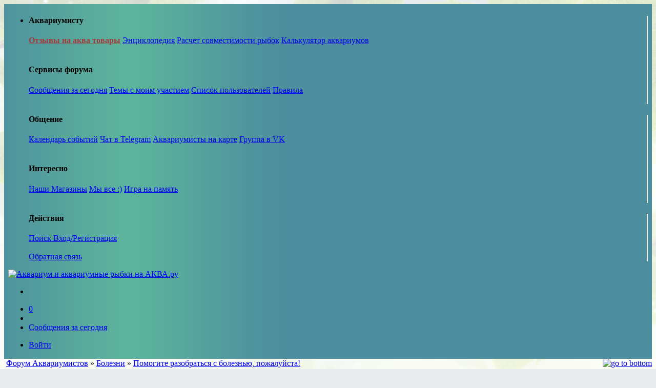

--- FILE ---
content_type: text/html; charset=utf-8
request_url: https://www.aqa.ru/forum/pomogite-razobratsya-s-boleznyu-pojaluysta-336142-page5
body_size: 26507
content:
            <!DOCTYPE html>
<html xml:lang="ru" lang="ru" xmlns="http://www.w3.org/1999/xhtml"
      prefix="og: http://ogp.me/ns# article: http://ogp.me/ns/article# profile: http://ogp.me/ns/profile# fb: http://ogp.me/ns/fb#">
<head>
    <title>ПОМОГИТЕ РАЗОБРАТЬСЯ С БОЛЕЗНЬЮ, ПОЖАЛУЙСТА! (Болезни : тема 336142) [стр. 5]</title>
        <meta http-equiv="Content-Type" content="text/html; charset=utf-8"/>
    <meta name="language" content="russian"/>
    <link rel="image_src" href="//www.aqa.ru/logo35-light.png"/>
    <meta name="robots" content="INDEX,FOLLOW"/>
    <meta name="keywords" content="аквариум, форум,  петух, фарш, креветка, день, ожирение, фильтр, самец, фото"/>
    <meta name="description" content="Помогите разобраться с болезнью, пожалуйста! стр:5"/>
    <meta http-equiv="X-UA-Compatible" content="IE=edge"/>
    <meta name="viewport" content="width=device-width, initial-scale=1.0"/>
    
<link rel="canonical" href="https://www.aqa.ru/forum/pomogite-razobratsya-s-boleznyu-pojaluysta-336142-page5"/><meta property="og:url" content="https://www.aqa.ru/forum/vt336142"/><meta property="twitter:url" content="https://www.aqa.ru/forum/vt336142"/><meta property="og:description" content="Помогите разобраться с болезнью, пожалуйста!"/><meta property="twitter:description" content="Помогите разобраться с болезнью, пожалуйста!"/><meta property="og:title" content="Помогите разобраться с болезнью, пожалуйста!"/><meta property="twitter:title" content="Помогите разобраться с болезнью, пожалуйста!"/><meta property="og:site_name" content="AQA.ru"/><meta property="og:locale" content="ru_RU"/><meta property="og:type" content="article"/><meta property="og:image" content="https://www.aqa.ru/forum/imgforsocial336142"/><meta property="twitter:image" content="https://www.aqa.ru/forum/imgforsocial336142"/><meta property="article:section" content="Форум AQA.ru"/><meta property="twitter:site" content="@aqaru"/><meta property="twitter:card" content="summary_large_image"/><meta property="article:published_time" content="2018-11-22T19:59:08+01:00"/>
                                        <link href="https://cdn1.aqa.ru/forum/css/vt.mobile.min.css?2025110701" rel="stylesheet" type="text/css"/>
                        
    
    <style>.asmedjot {
    display: inline-block;
    height: 100%;
    vertical-align: middle;
}
</style>
    <!--<script type="text/javascript">
        document.addEventListener('DOMContentLoaded', function () {
            setTimeout(function () {
                let t = document.getElementsByTagName("script")[0];
                let s = document.createElement("script");
                s.type = "text/javascript";
                s.src = "https://www.googletagservices.com/tag/js/gpt.js";
                s.async = true;
                t.parentNode.insertBefore(s, t);
                // adsense
                s = document.createElement("script");
                s.type = "text/javascript";
                s.src = "//pagead2.googlesyndication.com/pagead/js/adsbygoogle.js";
                s.async = true;
                document.body.appendChild(s);

            }, 1500);
        });


        (adsbygoogle = window.adsbygoogle || []).push({
            google_ad_client: "ca-pub-9654582242169983",
            enable_page_level_ads: true
        });

        var agent = "";
        var slots = "3";
        var googletag = googletag || {};
        googletag.cmd = googletag.cmd || [];
        googletag.cmd.push(function () {
            slot1 = googletag.defineSlot('/3500816/AQA-300x75-1', [[320,100],[300,100],[300, 75]], 'topaside').addService(googletag.pubads());slot2 = googletag.defineSlot('/3500816/AQA.ru-300x300', [[336,280],[300, 300]], 'bottomaside').addService(googletag.pubads());slot3 = googletag.defineSlot('/3500816/AQA-post', [728, 90], 'post-first').addService(googletag.pubads());
            googletag.pubads().setCentering(true);
            googletag.pubads().enableLazyLoad();
            googletag.enableServices();
        });</script>/-->
    <!-- /-->
    <script type="application/ld+json">
        {
            "@context": "https://schema.org",
            "@type": "Organization",
            "name": "AQA.ru - прозрачный мир",
            "url": "https://www.aqa.ru",
            "sameAs": [
                "https://vk.com/aqarus"
            ]
        }
    </script>
</head>
<body style="background-color: #e9ebee;
              background-repeat: repeat-x;
              background-position-x: 0;
              background-attachment: fixed;
              background-position-y: 0;
              background-image: url(/forum/images/vesna2.jpg);">
<nav class="navbar navbar-expand-md navbar-dark fixed-top"  style="padding: .1rem .5rem;background-color: #4d8f9e;background-image: url(/images/main-bg.jpg);background-repeat: repeat-y;background-position: left top;background-position-x: 0;background-position-y: 0;">
        <ul class="navbar-nav nav-menu-show ">
            <li class="nav-item active dropdown" style="position:static">
                <a class="nav-link dropdown-toggle" href="#" id="navbarDropdown" role="button" data-toggle="dropdown" aria-haspopup="true" aria-expanded="false">
                    <i class="navbar-toggler-icon" aria-hidden="true"></i>
                </a>
                <div class="dropdown-menu " aria-labelledby="navbarDropdown" style="width:100%">
                    <div class="row">
                        <div class="col-md-4" style="border-right: 2px solid #eee;">
                            <h4 class="dropdown-item-text"> Аквариумисту </h4>
                            <a class="dropdown-item" href="/my/review" style="color: #a43a3a;font-weight: 600;"> Отзывы на аква товары</a>
                            <a class="dropdown-item" href="/wiki/"> Энциклопедия</a>
                            <!--<a class="dropdown-item" href="/photos/"> Фотогалерея</a>-->
                            <a class="dropdown-item" href="/raschet-sovmestimosti-ribok"> Расчет совместимости рыбок</a>
                            <a class="dropdown-item" href="/calculator"> Калькулятор аквариумов</a>
                            <div class="dropdown-item-text">&nbsp;</div>
                            <h4 class="dropdown-item-text"> Сервисы форума </h4>
                            <a class="dropdown-item" href="/forum/today.php">Сообщения за сегодня</a>
                            <a class="dropdown-item" href="/forum/misc.php?action=search&amp;srchuname=&amp;searchsubmit=a&amp;srchfid=all&amp;srchfrom=0"> Темы с моим участием</a>
                            <a class="dropdown-item" href="/forum/misc.php?action=list" > Список пользователей</a>
                            <a class="dropdown-item" href="/forum/vt2273"> Правила</a>
                            <div class="dropdown-item-text">&nbsp;</div>
                        </div>
                        <div class="col-md-4" style="border-right: 2px solid #eee;">
                            <h4 class="dropdown-item-text"> Общение </h4>
                            <a class="dropdown-item" href="/forum/calendar.php"> Календарь событий</a>
                            <a class="dropdown-item" href="/forum/14012018-AQAru-i-Telegram-327863-page1"> Чат в Telegram</a>
                            <a class="dropdown-item" href="/aquamap" > Аквариумисты на карте</a>
                            <a class="dropdown-item" href="https://vk.com/aqarus"> Группа в VK</a>
                            <div class="dropdown-item-text">&nbsp;</div>
                            <h4 class="dropdown-item-text"> Интересно </h4>
                            <a class="dropdown-item" href="/zooshop/"> Наши Магазины</a>
                            <a class="dropdown-item" href="/forum/vse-polzovateli-AQAru-323793-page1"> Мы все :)</a>
                            <a class="dropdown-item memory_game" href="#"> Игра на память</a>
                            <div class="dropdown-item-text">&nbsp;</div>
                        </div>
                        <div class="col-md-4" style="border-right: 2px solid #eee;">
                            <h4 class="dropdown-item-text"> Действия </h4>
                            <a class="dropdown-item" href="#" data-toggle="modal" data-target="#fast_search"> Поиск </a>
                                                            <a class="dropdown-item" href="/my/aqa/login"> Вход/Регистрация</a>
                                                        <div class="dropdown-item-text">&nbsp;</div>
                            <a class="dropdown-item" href="/feedback"> Обратная связь </a>
                        </div>
                    </div>
                </div>
            </li>
        </ul>
    <a href="/" title="Аквариум" class="navbar-brand nav-menu-show" style="margin-right: unset;"><img src="https://cdn1.aqa.ru/forum/images/logo35-light.png" alt="Аквариум и аквариумные рыбки на АКВА.ру" style="border:0; width: 75px;"/></a>
        <ul class="navbar-nav" style="flex-direction: row;">
                        <li class="nav-item">
                <a class="navtd nav-link nav-link-nocollapse" href="#" data-toggle="modal" data-target="#fast_search" title="Поиск">
                    <i class="fal fa-search fa-2"></i>
                </a>
            </li>
        </ul>
        <ul class="navbar-nav mr-auto">
        <li class="nav-item">
            <a class="navtd nav-link" href="/forum/calendar.php" title="Календарь событий в аквариумистике"><i class="fal fa-calendar fa-2"></i><span id="calnum"  class="headnotice">0</span></a>
        </li>
        <li class="nav-item">
            <a class="navtd nav-link" href="/forum/14012018-AQAru-i-Telegram-327863-page1"><i class="fab fa-telegram-plane fa-2"></i></a>
        </li>
        <li class="nav-item active">
            <a class="nav-link" href="/forum/today.php">Сообщения за сегодня</a>
        </li>
    </ul>
            <ul class="navbar-nav order-3" style="flex-direction: row;"><li class="nav-item"><a  class="navtd nav-link nav-link-nocollapse" href='/my/aqa/login'>Войти <i class="fal fa-sign-in  fa-2"></i></a></li></ul>
    </nav>
        <div id="maincanvas">
        <a id="top"></a>
        <div id="content_warp">
            <div id="content" itemscope itemtype="http://schema.org/DiscussionForumPosting">
                <div id="salescroll"></div>
                <div style="display: inline; float: right">
                    <a style="clear: both; border:0;" href="#bottom"><img
                                src="https://cdn1.aqa.ru/forum/images/xmb1/arrow_dw.gif" alt="go to bottom"
                                style="height: 20px"/></a>
                </div>
                <div id="headend" class="mainnav" itemscope itemtype="http://schema.org/BreadcrumbList">
                    <span itemprop="itemListElement" itemscope itemtype="http://schema.org/ListItem">
                        &nbsp;<a href="https://www.aqa.ru/forum/" id="https://www.aqa.ru/forum/" itemscope
                                 itemtype="http://schema.org/Thing" itemprop="item"><span
                                    itemprop="name">Форум Аквариумистов</span></a>
                        <meta itemprop="position" content="1"/>
                    </span>
                    <span itemprop="itemListElement" itemscope itemtype="http://schema.org/ListItem">&raquo; <a href="fd19" id="fd19" itemprop="item"><span itemprop="name"> Болезни</span></a><meta itemprop="position" content="2" /></span> &raquo; <span itemprop="itemListElement" itemscope itemtype="http://schema.org/ListItem"><a href="vt336142" id="vt336142" itemprop="item"><span itemprop="name">Помогите разобраться с болезнью, пожалуйста!</span></a><meta itemprop="position" content="3" /></span>
                </div>
                
                <div class="vt-nav" style="clear: both; margin: 5px 0;">
                    <div class="d-flex flex-wrap justify-content-between">
                        <div class="p-2 order-2 order-md-2"><nav aria-label="Страниц"><ul class="pagination"><li class="page-item"><a class="page-link" href="pomogite-razobratsya-s-boleznyu-pojaluysta-336142-page1"><span aria-hidden="true">&laquo;</span></a></li><li class="page-item" ><a class="page-link page" href="pomogite-razobratsya-s-boleznyu-pojaluysta-336142-page3">3</a></li><li class="page-item" ><a class="page-link page" href="pomogite-razobratsya-s-boleznyu-pojaluysta-336142-page4">4</a></li><li  class="page-item active"><select class='page_here' data-page='5' data-pages='8' onchange='location.href="pomogite-razobratsya-s-boleznyu-pojaluysta-336142-page"+$(this).val()+"";'><option value='5' selected >5</option></select></li><li class="page-item" ><a class="page-link page" href="pomogite-razobratsya-s-boleznyu-pojaluysta-336142-page6">6</a></li><li class="page-item" ><a class="page-link page" href="pomogite-razobratsya-s-boleznyu-pojaluysta-336142-page7">7</a></li><li class="page-item"><a class="page-link" href="pomogite-razobratsya-s-boleznyu-pojaluysta-336142-page8"><span aria-hidden="true">&raquo;</span></a></li></ul></nav></div>
                        <div class="ml-auto p-2 order-1 order-md-3">
                            <div class="btn-group btn-group-sm" role="group" aria-label="..." style="float: right;">
                                <div class="btn-group">
                                    <a class="btn btn-light btn-sm" href="post.php?action=newthread&amp;fid=19" role="button">Создать тему</a>
                                    
                                </div><a class="btn btn-light" href='post.php?action=reply&amp;fid=19&amp;tid=336142&amp;author=&amp;pid='>Ответить</a>
                            </div>
                        </div>
                    </div>
                </div>
                <div id="srch_form" class="smalltxt"
                     style="position: relative; display: none; margin: 20px 10px 5px 10px;">
                    <fieldset class="row">
                        <label for="srchTxt">Найти
                            <input type="text" size="20" class="form-control" onkeyup="SearchPost()"
                                   id="srchTxt"/></label>
                        <label for="srchSelf"><input type="checkbox" value="0" id="srchSelf"
                                                     onchange="SearchPost()"/> Только мои</label>
                    </fieldset>
                    <div style="position: absolute; z-index: 100;">
                        <div id="scrhdesc"
                             style='float:right; display: none; max-width: 400px; margin: 2px 15px 1px 15px; padding:10px;'
                             class="alert alert-info"></div>
                        <div id="srchres"
                             style="width: 250px; display: none; margin: 0 20px 0 20px; background-color: #fff; max-height: 150px; overflow-y: scroll; z-index: 50; border: 1px #060 solid; padding: 5px 12px 5px 12px; "></div>
                    </div>
                </div>
                <script type="text/javascript">var mywait;
                    var page = 5;
                    var tid = 336142;</script>
                <div style="clear: both" itemprop="name" content="Помогите разобраться с болезнью, пожалуйста!"></div>
                                                                                                                        <a id="pid2548430" style="margin-top: -200px; position: absolute;"></a>
        <table class="postrow"  >
            <tr>
                <td rowspan="3" class="tablerow" style="vertical-align: top; width:180px">
                    <div itemprop="author" itemscope itemtype="http://schema.org/Person" class="userdd">
                        <a href="#" role="button" class="dropdown-toggle"  data-toggle="dropdown" aria-haspopup="true" aria-expanded="false">
                             <b itemprop="name">AngelaG</b>
                        </a>
    <div class="dropdown-menu" content="https://cdn1.aqa.ru/forum/images/avatars/89084.jpg" itemprop="image" data-encodename="AngelaG" data-username="AngelaG" data-buddy="" data-uid="89084" data-pid="2548430">
                        </div>                    </div>
                    <div class="smalltxt">Свой на Aqa.ru<br /><img src="/forum/images/xmb1/star.gif" alt="Аквафорум рыбка"/><img src="/forum/images/xmb1/star.gif" alt="Аквафорум рыбка"/><img src="/forum/images/xmb1/star.gif" alt="Аквафорум рыбка"/><img src="/forum/images/xmb1/star.gif" alt="Аквафорум рыбка"/><img src="/forum/images/xmb1/star.gif" alt="Аквафорум рыбка"/><br /></div>
                    <div class="smalltxt" style="text-align: center; margin-top:5px;">
    <div style="display: table;height: 100px; max-height:150px; max-width: 150px; margin: 0 auto;"><img data-src="https://cdn1.aqa.ru/forum/images/avatars/89084.jpg" src="https://cdn1.aqa.ru/forum/images/loader.gif" class="lazyphotos" itemprop="image" alt="Аватар пользователя"/></div>
                        <br />
                        <div style="text-align:center;" class="meminfo" >
                                                        <i class="fal fa-comments fa-grey"></i> <span itemprop="interactionStatistic" itemscope itemtype="http://schema.org/InteractionCounter"><span itemprop="userInteractionCount">4771</span></span>
                                                                <a href="misc.php?action=likes&uid=89084"><i class="fal fa-thumbs-up  fa-grey"></i> 4835</a>
                                                        <br/><i class="fal fa-map-marked-alt  fa-grey"></i> Москва<br />
                            <i class="fal fa-clock  fa-grey"></i> 5 мес.</div>
                    </div>
                                    </td>
                <td class="small tablerow" style="width:82%; height:30px">
                    <div class="subject">
                        <div class="col-md-12">
                            <div style="float:right">
                                <div class="btn-group btn-group-sm" style="float:right">
                                    <a class="btn btn-light" href='post.php?action=reply&amp;fid=19&amp;tid=336142&amp;author=89084&amp;pid=2548430'>Ответить</a>                                                                    </div>
                            </div>
                                                                                                                                                                                                <div class="subject" itemprop="headline">
                                    <!--index--><h1 style="font-size: 2em"  >Помогите разобраться с болезнью, пожалуйста!  (страница 5)</h1><!--/index-->
                                </div>
                                                    </div>
                    </div>
                </td>
            </tr>
            <tr>
                <td style="vertical-align: top; height:150px" id="postbody2548430">
                    <div class="mediumtxt" itemprop="text">
                        <!--index--><!-- google_ad_section_start -->
                                                    <li> Объём аквариума 150 о <br>
</li><li> Его возраст с 03.2018 <br>
</li><li> Видовой и количественный состав населения - на данный момент 5 апистограмм,  15 неонов,  хелены  <br>
</li><li> Интенсивность и длительность освещения - явно слабое,  3 лампы Т8 <br>
</li><li> Температура 27-28 <br>
</li><li> Наличие фильтров и других вспомогательных устройств - фильтр JBL e 902, Tetra tec 600, аэрация <br>
</li><li> Сведения о грунте (размер фракции и толщина слоя) песок см 6-7 <br>
</li><li> Частота и режим подмен воды - 2-3 раза в неделю по 30-40 л <br>
</li><li> Использование лекарственных препаратов и других химических средств,  включая аквариумные удобрения (как часто,  как давно,  в какой дозировке и т.д.) - удобрения в шариках под корни <br>
</li><li> Если имеются,  то сведения о гидрохимических параметрах: PH 8, gH 9, KH 4-5 <br>
</li><li> Кормление рыб: какой корм - в основном самодельный фарш,  иногда сушка JBL и мороженая артемия <br>
 <br>
Не могу понять,  чего все-таки в аквариуме не так. Апистограммы живут всего 7-й месяц,  уже потеряла одну,  сейчас мне еще одна совсем не нравится и одна начинает не нравиться. В начале,  вскоре после покупки,  у них начался гексамитоз,  лечила Спирогексолом дважды по инструкции,  вроде все прошло. Потом мне еще раз показалось,  что у кого-то нитевидные выделения,  снова залила Спирогексол,  участила подмены воды и какое-то время все было ОК. Потом заболела одна апистограмма (самец,  у меня 5 самцов и одна самка было) непонятно чем - перестал плавать,  сидел на дне,  ел и двигался бодро,  через 2 месяца помер. Перед смертью у него были какие-то,  мне показалось,  увеличения в области жабр.  <br>
Сейчас картина такая - еще один самец в последние дни стал держаться у самой поверхности,  мордочкой вверх,  и сильно потемнел в окрасе. Я вчера его отсадила в маленький аквариум на 25 л. По ощущениям,  ему там еще хуже стало - сегодня он сидит там под корягой,  есть не стал. <br>
В основном аквариуме еще один беспокоит меня окрасом и тем,  что стал держаться ближе к аэрации. Сегодня утром не завтракал ни он,  ни тот,  что в отсаднике. С фотками напряг,  поскольку в маленьком аквариуме самец сидит под корягой и не высовывается. По окрасу он еще темнее,  чем тот,  что на <a href="/photos/" class="arlink" target="_blank">фото</a>,  которое мне удалось сделать - сфоткала того,  который сейчас держится у аэрации и тоже чуть потемнел. Хотела сделать фотку поближе,  но он смылся в кусты и там сидит.  <br>
Остальной народ светлый и бодрый,  шастает по аквариуму в поисках еды,  немножко дерутся. Но я уже не пойму,  что же все-таки у меня за зараза и от чего лечить - снова от гекса или вообще от туберкулеза? И если от гекса,  то чем - снова Спирогексолом? Уже мозг кипит. Главное,  неоны всегда бодры и веселы,  а с рамирези то понос,  то золотуха. Может,  вообще все слить,  заменить грунт и т.д? Явно какая-то зараза сидит. <br>
<div class="hlspan"><div style="display: inline-block;height: 100%;vertical-align: middle;"><span class="helper"></span><a rel="nofollow" href="https://cdn1.aqa.ru/photos/data/media/14449/aqa.ru-20181025104645.jpg" class="highslide " data-type="image" data-fancybox="gallery" data-title="Для форума" data-thumb="/photos/data/thumbnails/14449/aqa.ru-20181025104645.jpg" data-caption="Для форума<br/>*<br/>Фотография опубликована пользователем AngelaG"><img style="border:0" class="lazyphotos" data-src="https://cdn1.aqa.ru/photos/data/thumbnails/14449/aqa.ru-20181025104645.jpg" data-srcset="https://cdn1.aqa.ru/photos/data/thumbnails/14449/aqa.ru-20181025104645.jpg" alt="Для форума" title="Для форума" src="/forum/images/aqalogo_traur.png"></a></div></div> <br>
 <br>
<span style="color:gray">Изменено 25.10.18 автор AngelaG</span> <br>
Да,  забыла еще сказать - я вчера заливала в 150 л эритромици от сине-зеленых. Если залью еще и Спирогексол,  не будет ли адская смесь?</li>

                                                <!-- google_ad_section_end--><!--/index-->
                                                    
                                            </div>
                </td>
            </tr>
            <tr>
                <td style="vertical-align: bottom" class="tablerow">
                                            <div class="btn-group btn-group-sm" role="group" style="float:left;"></div>
                                        <div class="small" style="float: right; text-align: right"><span itemprop="dateCreated datePublished" content="2018-10-25T09:54:14+02:00" style="display: none">2018-10-25</span>25/10/2018 10:54:14<br/><span onclick="Hint(this)" class="hand" style="color:#d0d0d0">#2548430</span> </div>
                    <div style="padding-top: 7px; clear:both;" class="small likesinfo"></div>
                </td>
            </tr>
        </table>
    
                                                                                
                                                                    <a id="pid2552087" style="margin-top: -200px; position: absolute;"></a>
        <table class="postrow" itemprop="comment" itemscope itemtype="http://schema.org/Comment"  >
            <tr>
                <td rowspan="3" class="tablerow" style="vertical-align: top; width:180px">
                    <div itemprop="author" itemscope itemtype="http://schema.org/Person" class="userdd">
                        <a href="#" role="button" class="dropdown-toggle"  data-toggle="dropdown" aria-haspopup="true" aria-expanded="false">
                             <b itemprop="name">AngelaG</b>
                        </a>
    <div class="dropdown-menu" content="https://cdn1.aqa.ru/forum/images/avatars/89084.jpg" itemprop="image" data-encodename="AngelaG" data-username="AngelaG" data-buddy="" data-uid="89084" data-pid="2552087">
                        </div>                    </div>
                    <div class="smalltxt">Свой на Aqa.ru<br /><img src="/forum/images/xmb1/star.gif" alt="Аквафорум рыбка"/><img src="/forum/images/xmb1/star.gif" alt="Аквафорум рыбка"/><img src="/forum/images/xmb1/star.gif" alt="Аквафорум рыбка"/><img src="/forum/images/xmb1/star.gif" alt="Аквафорум рыбка"/><img src="/forum/images/xmb1/star.gif" alt="Аквафорум рыбка"/><br /></div>
                    <div class="smalltxt" style="text-align: center; margin-top:5px;">
    <div style="display: table;height: 100px; max-height:150px; max-width: 150px; margin: 0 auto;"><img data-src="https://cdn1.aqa.ru/forum/images/avatars/89084.jpg" src="https://cdn1.aqa.ru/forum/images/loader.gif" class="lazyphotos" itemprop="image" alt="Аватар пользователя"/></div>
                        <br />
                        <div style="text-align:center;" class="meminfo" >
                                                        <i class="fal fa-comments fa-grey"></i> <span itemprop="interactionStatistic" itemscope itemtype="http://schema.org/InteractionCounter"><span itemprop="userInteractionCount">4771</span></span>
                                                                <a href="misc.php?action=likes&uid=89084"><i class="fal fa-thumbs-up  fa-grey"></i> 4835</a>
                                                        <br/><i class="fal fa-map-marked-alt  fa-grey"></i> Москва<br />
                            <i class="fal fa-clock  fa-grey"></i> 5 мес.</div>
                    </div>
                                    </td>
                <td class="small tablerow" style="width:82%; height:30px">
                    <div class="subject">
                        <div class="col-md-12">
                            <div style="float:right">
                                <div class="btn-group btn-group-sm" style="float:right">
                                    <a class="btn btn-light" href='post.php?action=reply&amp;fid=19&amp;tid=336142&amp;author=89084&amp;pid=2552087'>Ответить</a>                                                                    </div>
                            </div>
                                                    </div>
                    </div>
                </td>
            </tr>
            <tr>
                <td style="vertical-align: top; height:150px" id="postbody2552087">
                    <div class="mediumtxt" itemprop="text">
                        <!--index--><!-- google_ad_section_start -->
                                                    <br><blockquote> <a href="/forum/member.php?member=vladi-og" target="_blank">vladi-og</a> <a href="pomogite-razobratsya-s-boleznyu-pojaluysta-336142-page4#pid2552085"><i class="fal fa-chevron-square-up"></i></a>  </blockquote> Вот мне бы и угадать причину! Из изменений только то,  что я постоянно растения добавляла и пересадки делала,  но сейчас вроде угомонилась пока.

                                                <!-- google_ad_section_end--><!--/index-->
                                                    
                                            </div>
                </td>
            </tr>
            <tr>
                <td style="vertical-align: bottom" class="tablerow">
                                            <div class="btn-group btn-group-sm" role="group" style="float:left;"></div>
                                        <div class="small" style="float: right; text-align: right"><span itemprop="dateCreated datePublished" content="2018-11-01T16:18:16+01:00" style="display: none">2018-11-01</span>01/11/2018 18:18:16<br/><span onclick="Hint(this)" class="hand" style="color:#d0d0d0">#2552087</span> </div>
                    <div style="padding-top: 7px; clear:both;" class="small likesinfo"></div>
                </td>
            </tr>
        </table>
    
                                                                                                <table class="postrow d-none d-xl-table">
    <tr>
        <td>
            <div style="width: 100%">
                <div id='post-last-1390339447' class="tablerow" style="text-align: center; width: 100%; padding: 0; min-height: 150px;">
                    <script>
                        window.yaContextCb.push(() => {
                            Ya.Context.AdvManager.render({
                                "blockId": "R-A-142126-4",
                                "renderTo": "post-last-1390339447"
                            })
                        })
                    </script>
                    <script>
                        (function (w, d, n, s, t) {
                            w[n] = w[n] || [];
                            w[n].push(function () {
                                Ya.Context.AdvManager.render({
                                    blockId: "R-142126-4",
                                    renderTo: "post-last-1390339447",
                                    pageNumber: 41390339447,
                                    async: true
                                });
                            });
                            t = d.getElementsByTagName("script")[0];
                            s = d.createElement("script");
                            s.type = "text/javascript";
                            s.src = "//an.yandex.ru/system/context.js";
                            s.defer = true;
                            t.parentNode.insertBefore(s, t);
                        })(this, this.document, "yandexContextAsyncCallbacks");
                    </script>
                </div>
            </div>
        </td>
    </tr>
</table>

                                                                                                        <a id="pid2552091" style="margin-top: -200px; position: absolute;"></a>
        <table class="postrow" itemprop="comment" itemscope itemtype="http://schema.org/Comment"  >
            <tr>
                <td rowspan="3" class="tablerow" style="vertical-align: top; width:180px">
                    <div itemprop="author" itemscope itemtype="http://schema.org/Person" class="userdd">
                        <a href="#" role="button" class="dropdown-toggle"  data-toggle="dropdown" aria-haspopup="true" aria-expanded="false">
                             <b itemprop="name">vladi-og</b>
                        </a>
    <div class="dropdown-menu" content="https://cdn1.aqa.ru/forum/images/avatars/36587.jpg" itemprop="image" data-encodename="vladi-og" data-username="vladi-og" data-buddy="" data-uid="36587" data-pid="2552091">
                        </div>                    </div>
                    <div class="smalltxt">Свой на Aqa.ru<br /><img src="/forum/images/xmb1/star.gif" alt="Аквафорум рыбка"/><img src="/forum/images/xmb1/star.gif" alt="Аквафорум рыбка"/><img src="/forum/images/xmb1/star.gif" alt="Аквафорум рыбка"/><img src="/forum/images/xmb1/star.gif" alt="Аквафорум рыбка"/><img src="/forum/images/xmb1/star.gif" alt="Аквафорум рыбка"/><br /></div>
                    <div class="smalltxt" style="text-align: center; margin-top:5px;">
    <div style="display: table;height: 100px; max-height:150px; max-width: 150px; margin: 0 auto;"><img data-src="https://cdn1.aqa.ru/forum/images/avatars/36587.jpg" src="https://cdn1.aqa.ru/forum/images/loader.gif" class="lazyphotos" itemprop="image" alt="Аватар пользователя"/></div>
                        <br />
                        <div style="text-align:center;" class="meminfo" >
                                                        <i class="fal fa-comments fa-grey"></i> <span itemprop="interactionStatistic" itemscope itemtype="http://schema.org/InteractionCounter"><span itemprop="userInteractionCount">2957</span></span>
                                                                <a href="misc.php?action=likes&uid=36587"><i class="fal fa-thumbs-up  fa-grey"></i> 1370</a>
                                                        <br/><i class="fal fa-flag fa-grey"></i> <img src='images/flags/il.png' alt='Israel ' title='Israel '/><br />
                            <i class="fal fa-clock  fa-grey"></i> 6 года</div>
                    </div>
                                    </td>
                <td class="small tablerow" style="width:82%; height:30px">
                    <div class="subject">
                        <div class="col-md-12">
                            <div style="float:right">
                                <div class="btn-group btn-group-sm" style="float:right">
                                    <a class="btn btn-light" href='post.php?action=reply&amp;fid=19&amp;tid=336142&amp;author=36587&amp;pid=2552091'>Ответить</a>                                                                    </div>
                            </div>
                                                    </div>
                    </div>
                </td>
            </tr>
            <tr>
                <td style="vertical-align: top; height:150px" id="postbody2552091">
                    <div class="mediumtxt" itemprop="text">
                        <!--index--><!-- google_ad_section_start -->
                                                    <br><blockquote><i> <a href="/forum/member.php?member=AngelaG" target="_blank">AngelaG</a> <a href="pomogite-razobratsya-s-boleznyu-pojaluysta-336142-page5#pid2552087"><i class="fal fa-chevron-square-up"></i></a></i> <br>
 Вот мне бы и угадать причину! Из изменений только то,  что я постоянно растения добавляла и пересадки делала,  </blockquote> <br>
Вот и угадали<img src="images/smilies/smile.gif" style="border:0; vertical-align: middle;" alt="Смайлик :)"> как правило (но бывают и исключения) руки аквариумиста в аквариуме - стресс для рыб,  кроме того (боюсь спрашивать) Чем Вы моете руки перед тем,  как  запустить их в аквариум,  хорошо ли их споласкиваете после мытья? В общем чем меньше мы лазим в аквариум - тем рыбкам лучше. <br>
 <br>
<span style="color:gray">Изменено 1.11.18 автор vladi-og</span>

                                                <!-- google_ad_section_end--><!--/index-->
                                                    
                                            </div>
                </td>
            </tr>
            <tr>
                <td style="vertical-align: bottom" class="tablerow">
                                            <div class="btn-group btn-group-sm" role="group" style="float:left;"></div>
                                        <div class="small" style="float: right; text-align: right"><span itemprop="dateCreated datePublished" content="2018-11-01T16:22:09+01:00" style="display: none">2018-11-01</span>01/11/2018 18:22:09<br/><span onclick="Hint(this)" class="hand" style="color:#d0d0d0">#2552091</span> </div>
                    <div style="padding-top: 7px; clear:both;" class="small likesinfo">Нравится <a target="_blank" href="/forum/member.php?action=viewpro&member=AngelaG">AngelaG</a>, <a target="_blank" href="/forum/member.php?action=viewpro&member=%D0%98%D0%BD%D0%B5%D0%B4">Инед</a></div>
                </td>
            </tr>
        </table>
    
                                                                                                        <a id="pid2552099" style="margin-top: -200px; position: absolute;"></a>
        <table class="postrow" itemprop="comment" itemscope itemtype="http://schema.org/Comment"  >
            <tr>
                <td rowspan="3" class="tablerow" style="vertical-align: top; width:180px">
                    <div itemprop="author" itemscope itemtype="http://schema.org/Person" class="userdd">
                        <a href="#" role="button" class="dropdown-toggle"  data-toggle="dropdown" aria-haspopup="true" aria-expanded="false">
                             <b itemprop="name">AngelaG</b>
                        </a>
    <div class="dropdown-menu" content="https://cdn1.aqa.ru/forum/images/avatars/89084.jpg" itemprop="image" data-encodename="AngelaG" data-username="AngelaG" data-buddy="" data-uid="89084" data-pid="2552099">
                        </div>                    </div>
                    <div class="smalltxt">Свой на Aqa.ru<br /><img src="/forum/images/xmb1/star.gif" alt="Аквафорум рыбка"/><img src="/forum/images/xmb1/star.gif" alt="Аквафорум рыбка"/><img src="/forum/images/xmb1/star.gif" alt="Аквафорум рыбка"/><img src="/forum/images/xmb1/star.gif" alt="Аквафорум рыбка"/><img src="/forum/images/xmb1/star.gif" alt="Аквафорум рыбка"/><br /></div>
                    <div class="smalltxt" style="text-align: center; margin-top:5px;">
    <div style="display: table;height: 100px; max-height:150px; max-width: 150px; margin: 0 auto;"><img data-src="https://cdn1.aqa.ru/forum/images/avatars/89084.jpg" src="https://cdn1.aqa.ru/forum/images/loader.gif" class="lazyphotos" itemprop="image" alt="Аватар пользователя"/></div>
                        <br />
                        <div style="text-align:center;" class="meminfo" >
                                                        <i class="fal fa-comments fa-grey"></i> <span itemprop="interactionStatistic" itemscope itemtype="http://schema.org/InteractionCounter"><span itemprop="userInteractionCount">4771</span></span>
                                                                <a href="misc.php?action=likes&uid=89084"><i class="fal fa-thumbs-up  fa-grey"></i> 4835</a>
                                                        <br/><i class="fal fa-map-marked-alt  fa-grey"></i> Москва<br />
                            <i class="fal fa-clock  fa-grey"></i> 5 мес.</div>
                    </div>
                                    </td>
                <td class="small tablerow" style="width:82%; height:30px">
                    <div class="subject">
                        <div class="col-md-12">
                            <div style="float:right">
                                <div class="btn-group btn-group-sm" style="float:right">
                                    <a class="btn btn-light" href='post.php?action=reply&amp;fid=19&amp;tid=336142&amp;author=89084&amp;pid=2552099'>Ответить</a>                                                                    </div>
                            </div>
                                                    </div>
                    </div>
                </td>
            </tr>
            <tr>
                <td style="vertical-align: top; height:150px" id="postbody2552099">
                    <div class="mediumtxt" itemprop="text">
                        <!--index--><!-- google_ad_section_start -->
                                                    <br><blockquote> <a href="/forum/member.php?member=%D0%98%D0%BD%D0%B5%D0%B4" target="_blank">Инед</a> <a href="pomogite-razobratsya-s-boleznyu-pojaluysta-336142-page4#pid2552084"><i class="fal fa-chevron-square-up"></i></a>  </blockquote> Я так-то не хочу пробовать,  я хочу вылечить))). Черт тогда с ними,  с растениями,  в конце концов 25 л легко перезапустить потом.  <br>
Я имела в виду,  попробовать ванночки Галухи одновременно с лечением лекарствами по вашей комбиниции. К примеру,  сделать ванночку и дальше пусть  сидит временно в 25 л с метронидозалом,  ципро и фуразолидоном. Я так поняла,  что у ванночки дозировка больше,  так сказать,  ударная?  <br>
Пожалуйста,  напишите дозировку комбинации с метронидозалом,  ципро и фуразолидоном. У меня записано так - метронидазол 1 таб на 20-25 л,  ципро 1 таб на 40-50 л,  про фуразолидон не могу найти что-то. <br>
<br><blockquote> <a href="/forum/member.php?member=vladi-og" target="_blank">vladi-og</a> <a href="pomogite-razobratsya-s-boleznyu-pojaluysta-336142-page5#pid2552091"><i class="fal fa-chevron-square-up"></i></a>  </blockquote> Мою простой водой))). Вообще рыбы как раз любят мои руки,  т.к. знают,  что эта рука чего-нибудь даст))).  <br>
Но у меня есть еще хобби,  люблю делать шкатулки,  отсюда постоянно руки в лаке,  краске и т.д. Но лачить я выхожу на улицу,  после этого либо пинцетом кормлю,  либо покормлю и топаю в подъезд лачить))). За этим как раз очень слежу.

                                                <!-- google_ad_section_end--><!--/index-->
                                                    
                                            </div>
                </td>
            </tr>
            <tr>
                <td style="vertical-align: bottom" class="tablerow">
                                            <div class="btn-group btn-group-sm" role="group" style="float:left;"></div>
                                        <div class="small" style="float: right; text-align: right"><span itemprop="dateCreated datePublished" content="2018-11-01T16:37:54+01:00" style="display: none">2018-11-01</span>01/11/2018 18:37:54<br/><span onclick="Hint(this)" class="hand" style="color:#d0d0d0">#2552099</span> </div>
                    <div style="padding-top: 7px; clear:both;" class="small likesinfo">Нравится <a target="_blank" href="/forum/member.php?action=viewpro&member=%D0%BF%D0%B0%D0%BF%D0%BE%D1%80%D0%BE%D1%82%D0%BD%D0%B8%D0%BA">папоротник</a>, <a target="_blank" href="/forum/member.php?action=viewpro&member=vladi-og">vladi-og</a></div>
                </td>
            </tr>
        </table>
    
                                                                                                        <a id="pid2552103" style="margin-top: -200px; position: absolute;"></a>
        <table class="postrow" itemprop="comment" itemscope itemtype="http://schema.org/Comment"  >
            <tr>
                <td rowspan="3" class="tablerow" style="vertical-align: top; width:180px">
                    <div itemprop="author" itemscope itemtype="http://schema.org/Person" class="userdd">
                        <a href="#" role="button" class="dropdown-toggle"  data-toggle="dropdown" aria-haspopup="true" aria-expanded="false">
                             <b itemprop="name">vladi-og</b>
                        </a>
    <div class="dropdown-menu" content="https://cdn1.aqa.ru/forum/images/avatars/36587.jpg" itemprop="image" data-encodename="vladi-og" data-username="vladi-og" data-buddy="" data-uid="36587" data-pid="2552103">
                        </div>                    </div>
                    <div class="smalltxt">Свой на Aqa.ru<br /><img src="/forum/images/xmb1/star.gif" alt="Аквафорум рыбка"/><img src="/forum/images/xmb1/star.gif" alt="Аквафорум рыбка"/><img src="/forum/images/xmb1/star.gif" alt="Аквафорум рыбка"/><img src="/forum/images/xmb1/star.gif" alt="Аквафорум рыбка"/><img src="/forum/images/xmb1/star.gif" alt="Аквафорум рыбка"/><br /></div>
                    <div class="smalltxt" style="text-align: center; margin-top:5px;">
    <div style="display: table;height: 100px; max-height:150px; max-width: 150px; margin: 0 auto;"><img data-src="https://cdn1.aqa.ru/forum/images/avatars/36587.jpg" src="https://cdn1.aqa.ru/forum/images/loader.gif" class="lazyphotos" itemprop="image" alt="Аватар пользователя"/></div>
                        <br />
                        <div style="text-align:center;" class="meminfo" >
                                                        <i class="fal fa-comments fa-grey"></i> <span itemprop="interactionStatistic" itemscope itemtype="http://schema.org/InteractionCounter"><span itemprop="userInteractionCount">2957</span></span>
                                                                <a href="misc.php?action=likes&uid=36587"><i class="fal fa-thumbs-up  fa-grey"></i> 1370</a>
                                                        <br/><i class="fal fa-flag fa-grey"></i> <img src='images/flags/il.png' alt='Israel ' title='Israel '/><br />
                            <i class="fal fa-clock  fa-grey"></i> 6 года</div>
                    </div>
                                    </td>
                <td class="small tablerow" style="width:82%; height:30px">
                    <div class="subject">
                        <div class="col-md-12">
                            <div style="float:right">
                                <div class="btn-group btn-group-sm" style="float:right">
                                    <a class="btn btn-light" href='post.php?action=reply&amp;fid=19&amp;tid=336142&amp;author=36587&amp;pid=2552103'>Ответить</a>                                                                    </div>
                            </div>
                                                    </div>
                    </div>
                </td>
            </tr>
            <tr>
                <td style="vertical-align: top; height:150px" id="postbody2552103">
                    <div class="mediumtxt" itemprop="text">
                        <!--index--><!-- google_ad_section_start -->
                                                    <br><blockquote> <a href="/forum/member.php?member=AngelaG" target="_blank">AngelaG</a> <a href="pomogite-razobratsya-s-boleznyu-pojaluysta-336142-page5#pid2552099"><i class="fal fa-chevron-square-up"></i></a>  </blockquote> <br>
Лучше тогда только и стабильно пинцетом кормить,  да и его мыть потом.

                                                <!-- google_ad_section_end--><!--/index-->
                                                    
                                            </div>
                </td>
            </tr>
            <tr>
                <td style="vertical-align: bottom" class="tablerow">
                                            <div class="btn-group btn-group-sm" role="group" style="float:left;"></div>
                                        <div class="small" style="float: right; text-align: right"><span itemprop="dateCreated datePublished" content="2018-11-01T16:40:01+01:00" style="display: none">2018-11-01</span>01/11/2018 18:40:01<br/><span onclick="Hint(this)" class="hand" style="color:#d0d0d0">#2552103</span> </div>
                    <div style="padding-top: 7px; clear:both;" class="small likesinfo">Нравится <a target="_blank" href="/forum/member.php?action=viewpro&member=AngelaG">AngelaG</a></div>
                </td>
            </tr>
        </table>
    
                                                                                                        <a id="pid2552132" style="margin-top: -200px; position: absolute;"></a>
        <table class="postrow" itemprop="comment" itemscope itemtype="http://schema.org/Comment"  >
            <tr>
                <td rowspan="3" class="tablerow" style="vertical-align: top; width:180px">
                    <div itemprop="author" itemscope itemtype="http://schema.org/Person" class="userdd">
                        <a href="#" role="button" class="dropdown-toggle"  data-toggle="dropdown" aria-haspopup="true" aria-expanded="false">
                             <b itemprop="name">Инед</b>
                        </a>
    <div class="dropdown-menu" content="https://cdn1.aqa.ru/forum/images/avatars/75564.jpg" itemprop="image" data-encodename="%D0%98%D0%BD%D0%B5%D0%B4" data-username="Инед" data-buddy="" data-uid="75564" data-pid="2552132">
                        </div>                    </div>
                    <div class="smalltxt">Модератор , Советник<br/><img src="/forum/images/Guru.gif" alt="Советник аквафорума" /><br /><br /></div>
                    <div class="smalltxt" style="text-align: center; margin-top:5px;">
    <div style="display: table;height: 100px; max-height:150px; max-width: 150px; margin: 0 auto;"><img data-src="https://cdn1.aqa.ru/forum/images/avatars/75564.jpg" src="https://cdn1.aqa.ru/forum/images/loader.gif" class="lazyphotos" itemprop="image" alt="Аватар пользователя"/></div>
                        <br />
                        <div style="text-align:center;" class="meminfo" >
                                                            <i class="fal fa-award"></i> 2
                                                        <i class="fal fa-comments fa-grey"></i> <span itemprop="interactionStatistic" itemscope itemtype="http://schema.org/InteractionCounter"><span itemprop="userInteractionCount">9210</span></span>
                                                                <a href="misc.php?action=likes&uid=75564"><i class="fal fa-thumbs-up  fa-grey"></i> 14047</a>
                                                        <br/><i class="fal fa-flag fa-grey"></i> <img src='images/flags/lv.png' alt='Latvia Kandava' title='Latvia Kandava'/><br />
                            <i class="fal fa-clock  fa-grey"></i> 3 дн.</div>
                    </div>
                                    </td>
                <td class="small tablerow" style="width:82%; height:30px">
                    <div class="subject">
                        <div class="col-md-12">
                            <div style="float:right">
                                <div class="btn-group btn-group-sm" style="float:right">
                                    <a class="btn btn-light" href='post.php?action=reply&amp;fid=19&amp;tid=336142&amp;author=75564&amp;pid=2552132'>Ответить</a>                                                                    </div>
                            </div>
                                                    </div>
                    </div>
                </td>
            </tr>
            <tr>
                <td style="vertical-align: top; height:150px" id="postbody2552132">
                    <div class="mediumtxt" itemprop="text">
                        <!--index--><!-- google_ad_section_start -->
                                                    <br><blockquote><i> <a href="/forum/member.php?member=AngelaG" target="_blank">AngelaG</a> <a href="pomogite-razobratsya-s-boleznyu-pojaluysta-336142-page5#pid2552099"><i class="fal fa-chevron-square-up"></i></a></i>  <br>
Пожалуйста,  напишите дозировку комбинации с метронидозалом,  ципро и фуразолидоном. У меня записано так - метронидазол 1 таб на 20-25 л,  ципро 1 таб на 40-50 л,  про фуразолидон не могу найти что-то</blockquote> <br>
В разделе по болезням самая первая прикрепленная тема. <br>
Там много вариантов по лечению <br>
 <br>
 <a class="arlink" href="https://www.aqa.ru/forum/geksamitoz-opyit-lecheniya-259454-page1#pid1825101">Гексамитоз. Опыт лечения. <i class="fal fa-external-link"></i></a> <br>
 <br>
 <a class="arlink" href="https://www.aqa.ru/forum/geksamitoz-opyit-lecheniya-259454-page1#pid1825106">Гексамитоз. Опыт лечения. <i class="fal fa-external-link"></i></a> <br>
 <br>
 <a class="arlink" href="https://www.aqa.ru/forum/geksamitoz-opyit-lecheniya-259454-page1#pid1825137">Гексамитоз. Опыт лечения. <i class="fal fa-external-link"></i></a>

                                                <!-- google_ad_section_end--><!--/index-->
                                                    
                                            </div>
                </td>
            </tr>
            <tr>
                <td style="vertical-align: bottom" class="tablerow">
                                            <div class="btn-group btn-group-sm" role="group" style="float:left;"></div>
                                        <div class="small" style="float: right; text-align: right"><span itemprop="dateCreated datePublished" content="2018-11-01T17:31:47+01:00" style="display: none">2018-11-01</span>01/11/2018 19:31:47<br/><span onclick="Hint(this)" class="hand" style="color:#d0d0d0">#2552132</span> </div>
                    <div style="padding-top: 7px; clear:both;" class="small likesinfo">Нравится <a target="_blank" href="/forum/member.php?action=viewpro&member=vladi-og">vladi-og</a></div>
                </td>
            </tr>
        </table>
    
                                                                                                        <a id="pid2552145" style="margin-top: -200px; position: absolute;"></a>
        <table class="postrow" itemprop="comment" itemscope itemtype="http://schema.org/Comment"  >
            <tr>
                <td rowspan="3" class="tablerow" style="vertical-align: top; width:180px">
                    <div itemprop="author" itemscope itemtype="http://schema.org/Person" class="userdd">
                        <a href="#" role="button" class="dropdown-toggle"  data-toggle="dropdown" aria-haspopup="true" aria-expanded="false">
                             <b itemprop="name">AngelaG</b>
                        </a>
    <div class="dropdown-menu" content="https://cdn1.aqa.ru/forum/images/avatars/89084.jpg" itemprop="image" data-encodename="AngelaG" data-username="AngelaG" data-buddy="" data-uid="89084" data-pid="2552145">
                        </div>                    </div>
                    <div class="smalltxt">Свой на Aqa.ru<br /><img src="/forum/images/xmb1/star.gif" alt="Аквафорум рыбка"/><img src="/forum/images/xmb1/star.gif" alt="Аквафорум рыбка"/><img src="/forum/images/xmb1/star.gif" alt="Аквафорум рыбка"/><img src="/forum/images/xmb1/star.gif" alt="Аквафорум рыбка"/><img src="/forum/images/xmb1/star.gif" alt="Аквафорум рыбка"/><br /></div>
                    <div class="smalltxt" style="text-align: center; margin-top:5px;">
    <div style="display: table;height: 100px; max-height:150px; max-width: 150px; margin: 0 auto;"><img data-src="https://cdn1.aqa.ru/forum/images/avatars/89084.jpg" src="https://cdn1.aqa.ru/forum/images/loader.gif" class="lazyphotos" itemprop="image" alt="Аватар пользователя"/></div>
                        <br />
                        <div style="text-align:center;" class="meminfo" >
                                                        <i class="fal fa-comments fa-grey"></i> <span itemprop="interactionStatistic" itemscope itemtype="http://schema.org/InteractionCounter"><span itemprop="userInteractionCount">4771</span></span>
                                                                <a href="misc.php?action=likes&uid=89084"><i class="fal fa-thumbs-up  fa-grey"></i> 4835</a>
                                                        <br/><i class="fal fa-map-marked-alt  fa-grey"></i> Москва<br />
                            <i class="fal fa-clock  fa-grey"></i> 5 мес.</div>
                    </div>
                                    </td>
                <td class="small tablerow" style="width:82%; height:30px">
                    <div class="subject">
                        <div class="col-md-12">
                            <div style="float:right">
                                <div class="btn-group btn-group-sm" style="float:right">
                                    <a class="btn btn-light" href='post.php?action=reply&amp;fid=19&amp;tid=336142&amp;author=89084&amp;pid=2552145'>Ответить</a>                                                                    </div>
                            </div>
                                                    </div>
                    </div>
                </td>
            </tr>
            <tr>
                <td style="vertical-align: top; height:150px" id="postbody2552145">
                    <div class="mediumtxt" itemprop="text">
                        <!--index--><!-- google_ad_section_start -->
                                                    <br><blockquote> <a href="/forum/member.php?member=%D0%98%D0%BD%D0%B5%D0%B4" target="_blank">Инед</a> <a href="pomogite-razobratsya-s-boleznyu-pojaluysta-336142-page5#pid2552132"><i class="fal fa-chevron-square-up"></i></a>  </blockquote> Спасибо! Я эту тему читала раз 5. Это и пугает,  что вариантов много,  а лечение одних не помогает другим. И я почему стала лечить флагеллолом - надеялась,  что так меньше удар по печени,  чем от человеческих антибиотиков. Но флагеллол явно не помогает так,  как хотелось бы. <br>
ОК,  попробую пролечить хоть как-нибудь,  начну по методу Грановского.

                                                <!-- google_ad_section_end--><!--/index-->
                                                    
                                            </div>
                </td>
            </tr>
            <tr>
                <td style="vertical-align: bottom" class="tablerow">
                                            <div class="btn-group btn-group-sm" role="group" style="float:left;"></div>
                                        <div class="small" style="float: right; text-align: right"><span itemprop="dateCreated datePublished" content="2018-11-01T18:04:39+01:00" style="display: none">2018-11-01</span>01/11/2018 20:04:39<br/><span onclick="Hint(this)" class="hand" style="color:#d0d0d0">#2552145</span> </div>
                    <div style="padding-top: 7px; clear:both;" class="small likesinfo"></div>
                </td>
            </tr>
        </table>
    
                                                                                                        <a id="pid2553318" style="margin-top: -200px; position: absolute;"></a>
        <table class="postrow" itemprop="comment" itemscope itemtype="http://schema.org/Comment"  >
            <tr>
                <td rowspan="3" class="tablerow" style="vertical-align: top; width:180px">
                    <div itemprop="author" itemscope itemtype="http://schema.org/Person" class="userdd">
                        <a href="#" role="button" class="dropdown-toggle"  data-toggle="dropdown" aria-haspopup="true" aria-expanded="false">
                             <b itemprop="name">AngelaG</b>
                        </a>
    <div class="dropdown-menu" content="https://cdn1.aqa.ru/forum/images/avatars/89084.jpg" itemprop="image" data-encodename="AngelaG" data-username="AngelaG" data-buddy="" data-uid="89084" data-pid="2553318">
                        </div>                    </div>
                    <div class="smalltxt">Свой на Aqa.ru<br /><img src="/forum/images/xmb1/star.gif" alt="Аквафорум рыбка"/><img src="/forum/images/xmb1/star.gif" alt="Аквафорум рыбка"/><img src="/forum/images/xmb1/star.gif" alt="Аквафорум рыбка"/><img src="/forum/images/xmb1/star.gif" alt="Аквафорум рыбка"/><img src="/forum/images/xmb1/star.gif" alt="Аквафорум рыбка"/><br /></div>
                    <div class="smalltxt" style="text-align: center; margin-top:5px;">
    <div style="display: table;height: 100px; max-height:150px; max-width: 150px; margin: 0 auto;"><img data-src="https://cdn1.aqa.ru/forum/images/avatars/89084.jpg" src="https://cdn1.aqa.ru/forum/images/loader.gif" class="lazyphotos" itemprop="image" alt="Аватар пользователя"/></div>
                        <br />
                        <div style="text-align:center;" class="meminfo" >
                                                        <i class="fal fa-comments fa-grey"></i> <span itemprop="interactionStatistic" itemscope itemtype="http://schema.org/InteractionCounter"><span itemprop="userInteractionCount">4771</span></span>
                                                                <a href="misc.php?action=likes&uid=89084"><i class="fal fa-thumbs-up  fa-grey"></i> 4835</a>
                                                        <br/><i class="fal fa-map-marked-alt  fa-grey"></i> Москва<br />
                            <i class="fal fa-clock  fa-grey"></i> 5 мес.</div>
                    </div>
                                    </td>
                <td class="small tablerow" style="width:82%; height:30px">
                    <div class="subject">
                        <div class="col-md-12">
                            <div style="float:right">
                                <div class="btn-group btn-group-sm" style="float:right">
                                    <a class="btn btn-light" href='post.php?action=reply&amp;fid=19&amp;tid=336142&amp;author=89084&amp;pid=2553318'>Ответить</a>                                                                    </div>
                            </div>
                                                    </div>
                    </div>
                </td>
            </tr>
            <tr>
                <td style="vertical-align: top; height:150px" id="postbody2553318">
                    <div class="mediumtxt" itemprop="text">
                        <!--index--><!-- google_ad_section_start -->
                                                    <br><blockquote> <a href="/forum/member.php?member=vladi-og" target="_blank">vladi-og</a> <a href="pomogite-razobratsya-s-boleznyu-pojaluysta-336142-page5#pid2552103"><i class="fal fa-chevron-square-up"></i></a>  </blockquote> Подскажите,  пожалуйста,  сейчас прочитала в другой теме,  что вы советовали кормить фаршем через день из-за возможного ожирения. А этого достаточно,  чтобы ожирения не было? Я,  малость напуганная гибелью от ожирения рыбки,  теперь даю фарш раз в 4 дня,  в остальное время артемию и сушку. Но больной (у меня есть еще один больной) ничего не ест,  кроме фарша,  да и фарш-то ест только с руки,  когда поднесешь еду ему в угол,  где он сидит.  <br>
Сделала новый фарш на основе красной рыбы,  <a href="/wiki/Вишнёвая_креветка" class="hand" style="text-decoration: underline solid #accccc; color: #007575;" target="_blank" tabindex="0" data-delay='{"show":"0",  "hide":"300"}' data-html="true" data-trigger="focus" data-poload="/my/popover/32">креветок</a> и кальмара,  а мидии исключила. Но еще не давала,  не знаю,  как будут есть (я там со шпинатом переборщила).

                                                <!-- google_ad_section_end--><!--/index-->
                                                    
                                            </div>
                </td>
            </tr>
            <tr>
                <td style="vertical-align: bottom" class="tablerow">
                                            <div class="btn-group btn-group-sm" role="group" style="float:left;"></div>
                                        <div class="small" style="float: right; text-align: right"><span itemprop="dateCreated datePublished" content="2018-11-04T11:21:15+01:00" style="display: none">2018-11-04</span>04/11/2018 13:21:15<br/><span onclick="Hint(this)" class="hand" style="color:#d0d0d0">#2553318</span> </div>
                    <div style="padding-top: 7px; clear:both;" class="small likesinfo"></div>
                </td>
            </tr>
        </table>
    
                                                                                                        <a id="pid2553325" style="margin-top: -200px; position: absolute;"></a>
        <table class="postrow" itemprop="comment" itemscope itemtype="http://schema.org/Comment"  >
            <tr>
                <td rowspan="3" class="tablerow" style="vertical-align: top; width:180px">
                    <div itemprop="author" itemscope itemtype="http://schema.org/Person" class="userdd">
                        <a href="#" role="button" class="dropdown-toggle"  data-toggle="dropdown" aria-haspopup="true" aria-expanded="false">
                             <b itemprop="name">vladi-og</b>
                        </a>
    <div class="dropdown-menu" content="https://cdn1.aqa.ru/forum/images/avatars/36587.jpg" itemprop="image" data-encodename="vladi-og" data-username="vladi-og" data-buddy="" data-uid="36587" data-pid="2553325">
                        </div>                    </div>
                    <div class="smalltxt">Свой на Aqa.ru<br /><img src="/forum/images/xmb1/star.gif" alt="Аквафорум рыбка"/><img src="/forum/images/xmb1/star.gif" alt="Аквафорум рыбка"/><img src="/forum/images/xmb1/star.gif" alt="Аквафорум рыбка"/><img src="/forum/images/xmb1/star.gif" alt="Аквафорум рыбка"/><img src="/forum/images/xmb1/star.gif" alt="Аквафорум рыбка"/><br /></div>
                    <div class="smalltxt" style="text-align: center; margin-top:5px;">
    <div style="display: table;height: 100px; max-height:150px; max-width: 150px; margin: 0 auto;"><img data-src="https://cdn1.aqa.ru/forum/images/avatars/36587.jpg" src="https://cdn1.aqa.ru/forum/images/loader.gif" class="lazyphotos" itemprop="image" alt="Аватар пользователя"/></div>
                        <br />
                        <div style="text-align:center;" class="meminfo" >
                                                        <i class="fal fa-comments fa-grey"></i> <span itemprop="interactionStatistic" itemscope itemtype="http://schema.org/InteractionCounter"><span itemprop="userInteractionCount">2957</span></span>
                                                                <a href="misc.php?action=likes&uid=36587"><i class="fal fa-thumbs-up  fa-grey"></i> 1370</a>
                                                        <br/><i class="fal fa-flag fa-grey"></i> <img src='images/flags/il.png' alt='Israel Tel Aviv' title='Israel Tel Aviv'/><br />
                            <i class="fal fa-clock  fa-grey"></i> 6 года</div>
                    </div>
                                    </td>
                <td class="small tablerow" style="width:82%; height:30px">
                    <div class="subject">
                        <div class="col-md-12">
                            <div style="float:right">
                                <div class="btn-group btn-group-sm" style="float:right">
                                    <a class="btn btn-light" href='post.php?action=reply&amp;fid=19&amp;tid=336142&amp;author=36587&amp;pid=2553325'>Ответить</a>                                                                    </div>
                            </div>
                                                    </div>
                    </div>
                </td>
            </tr>
            <tr>
                <td style="vertical-align: top; height:150px" id="postbody2553325">
                    <div class="mediumtxt" itemprop="text">
                        <!--index--><!-- google_ad_section_start -->
                                                    <br><blockquote><i> <a href="/forum/member.php?member=AngelaG" target="_blank">AngelaG</a> <a href="pomogite-razobratsya-s-boleznyu-pojaluysta-336142-page5#pid2553318"><i class="fal fa-chevron-square-up"></i></a></i> <br>
 советовали кормить фаршем через день из-за возможного ожирения. А этого достаточно,  чтобы ожирения не было? Я,  малость напуганная гибелью от ожирения рыбки,  </blockquote> <br>
Я в "другой теме" говорил о кормежке через день,  или вообще два раза в неделю не фаршем,  а морепродуктами - кальмаром и морской креветкой,  хотя и из них легко делается фарш. Фарш чем хорош - в него много чего витаминизированого можно добавить,  например <strong>чуть</strong> чеснока,  другой зелени. Но попробуйте больного покормить <strong>не вареными</strong> и <strong>не солеными</strong> морск креветкой  и <strong>особенно</strong> <strong>кальмаром</strong>, о результатах отпишитесь плиз. Два раза в неделю кальмаром - креветкой кормить <span class="hand" style="color: darkcyan;" tabindex="0" data-toggle="popover" data-trigger="focus" title="ИМХО" data-content="In My Humble Opinion - по моему скромному мнению">ИМХО</span> ожирения не будет. <br>
ЗЫ,  только кальмар - <a href="/wiki/Вишнёвая_креветка" class="hand" style="text-decoration: underline solid #accccc; color: #007575;" target="_blank" tabindex="0" data-delay='{"show":"0",  "hide":"300"}' data-html="true" data-trigger="focus" data-poload="/my/popover/32">креветка</a> должны быть порезаны очень мелкими кусочками-под не широкие рты страдальцев. <br>
 <br>
<span style="color:gray">Изменено 4.11.18 автор vladi-og</span>

                                                <!-- google_ad_section_end--><!--/index-->
                                                    
                                            </div>
                </td>
            </tr>
            <tr>
                <td style="vertical-align: bottom" class="tablerow">
                                            <div class="btn-group btn-group-sm" role="group" style="float:left;"></div>
                                        <div class="small" style="float: right; text-align: right"><span itemprop="dateCreated datePublished" content="2018-11-04T11:44:54+01:00" style="display: none">2018-11-04</span>04/11/2018 13:44:54<br/><span onclick="Hint(this)" class="hand" style="color:#d0d0d0">#2553325</span> </div>
                    <div style="padding-top: 7px; clear:both;" class="small likesinfo">Нравится <a target="_blank" href="/forum/member.php?action=viewpro&member=AngelaG">AngelaG</a></div>
                </td>
            </tr>
        </table>
    
                                                                                                        <a id="pid2553563" style="margin-top: -200px; position: absolute;"></a>
        <table class="postrow" itemprop="comment" itemscope itemtype="http://schema.org/Comment"  >
            <tr>
                <td rowspan="3" class="tablerow" style="vertical-align: top; width:180px">
                    <div itemprop="author" itemscope itemtype="http://schema.org/Person" class="userdd">
                        <a href="#" role="button" class="dropdown-toggle"  data-toggle="dropdown" aria-haspopup="true" aria-expanded="false">
                             <b itemprop="name">AngelaG</b>
                        </a>
    <div class="dropdown-menu" content="https://cdn1.aqa.ru/forum/images/avatars/89084.jpg" itemprop="image" data-encodename="AngelaG" data-username="AngelaG" data-buddy="" data-uid="89084" data-pid="2553563">
                        </div>                    </div>
                    <div class="smalltxt">Свой на Aqa.ru<br /><img src="/forum/images/xmb1/star.gif" alt="Аквафорум рыбка"/><img src="/forum/images/xmb1/star.gif" alt="Аквафорум рыбка"/><img src="/forum/images/xmb1/star.gif" alt="Аквафорум рыбка"/><img src="/forum/images/xmb1/star.gif" alt="Аквафорум рыбка"/><img src="/forum/images/xmb1/star.gif" alt="Аквафорум рыбка"/><br /></div>
                    <div class="smalltxt" style="text-align: center; margin-top:5px;">
    <div style="display: table;height: 100px; max-height:150px; max-width: 150px; margin: 0 auto;"><img data-src="https://cdn1.aqa.ru/forum/images/avatars/89084.jpg" src="https://cdn1.aqa.ru/forum/images/loader.gif" class="lazyphotos" itemprop="image" alt="Аватар пользователя"/></div>
                        <br />
                        <div style="text-align:center;" class="meminfo" >
                                                        <i class="fal fa-comments fa-grey"></i> <span itemprop="interactionStatistic" itemscope itemtype="http://schema.org/InteractionCounter"><span itemprop="userInteractionCount">4771</span></span>
                                                                <a href="misc.php?action=likes&uid=89084"><i class="fal fa-thumbs-up  fa-grey"></i> 4835</a>
                                                        <br/><i class="fal fa-map-marked-alt  fa-grey"></i> Москва<br />
                            <i class="fal fa-clock  fa-grey"></i> 5 мес.</div>
                    </div>
                                    </td>
                <td class="small tablerow" style="width:82%; height:30px">
                    <div class="subject">
                        <div class="col-md-12">
                            <div style="float:right">
                                <div class="btn-group btn-group-sm" style="float:right">
                                    <a class="btn btn-light" href='post.php?action=reply&amp;fid=19&amp;tid=336142&amp;author=89084&amp;pid=2553563'>Ответить</a>                                                                    </div>
                            </div>
                                                    </div>
                    </div>
                </td>
            </tr>
            <tr>
                <td style="vertical-align: top; height:150px" id="postbody2553563">
                    <div class="mediumtxt" itemprop="text">
                        <!--index--><!-- google_ad_section_start -->
                                                    <br><blockquote> <a href="/forum/member.php?member=vladi-og" target="_blank">vladi-og</a> <a href="pomogite-razobratsya-s-boleznyu-pojaluysta-336142-page5#pid2553325"><i class="fal fa-chevron-square-up"></i></a>  </blockquote> Спасибо,  постараюсь. Только завтра,  сегодня уже ели. Вообще с уменьшением кормежки стало очень трудно накормить даже здоровых рамирези - неоны обнаглели и налетают всей толпой,  расхватывая еду прямо у них из-под носа. Пока рамирези подплывет,  пока клюв откроет,  неон у него уже выхватывает)). Хоть отгоняй.  <br>
Бедные рамирези теперь весь день ищут,  чего бы сожрать.

                                                <!-- google_ad_section_end--><!--/index-->
                                                    
                                            </div>
                </td>
            </tr>
            <tr>
                <td style="vertical-align: bottom" class="tablerow">
                                            <div class="btn-group btn-group-sm" role="group" style="float:left;"></div>
                                        <div class="small" style="float: right; text-align: right"><span itemprop="dateCreated datePublished" content="2018-11-04T19:48:23+01:00" style="display: none">2018-11-04</span>04/11/2018 21:48:23<br/><span onclick="Hint(this)" class="hand" style="color:#d0d0d0">#2553563</span> </div>
                    <div style="padding-top: 7px; clear:both;" class="small likesinfo"></div>
                </td>
            </tr>
        </table>
    
                                                                                                <table class="postrow d-none d-xl-table">
    <tr>
        <td>
            <div style="width: 100%">
                <div id='post-last-1002544352' class="tablerow" style="text-align: center; width: 100%; padding: 0; min-height: 150px;">
                    <script>
                        window.yaContextCb.push(() => {
                            Ya.Context.AdvManager.render({
                                "blockId": "R-A-142126-4",
                                "renderTo": "post-last-1002544352"
                            })
                        })
                    </script>
                    <script>
                        (function (w, d, n, s, t) {
                            w[n] = w[n] || [];
                            w[n].push(function () {
                                Ya.Context.AdvManager.render({
                                    blockId: "R-142126-4",
                                    renderTo: "post-last-1002544352",
                                    pageNumber: 41002544352,
                                    async: true
                                });
                            });
                            t = d.getElementsByTagName("script")[0];
                            s = d.createElement("script");
                            s.type = "text/javascript";
                            s.src = "//an.yandex.ru/system/context.js";
                            s.defer = true;
                            t.parentNode.insertBefore(s, t);
                        })(this, this.document, "yandexContextAsyncCallbacks");
                    </script>
                </div>
            </div>
        </td>
    </tr>
</table>

                                                                                                        <a id="pid2555296" style="margin-top: -200px; position: absolute;"></a>
        <table class="postrow" itemprop="comment" itemscope itemtype="http://schema.org/Comment"  >
            <tr>
                <td rowspan="3" class="tablerow" style="vertical-align: top; width:180px">
                    <div itemprop="author" itemscope itemtype="http://schema.org/Person" class="userdd">
                        <a href="#" role="button" class="dropdown-toggle"  data-toggle="dropdown" aria-haspopup="true" aria-expanded="false">
                             <b itemprop="name">AngelaG</b>
                        </a>
    <div class="dropdown-menu" content="https://cdn1.aqa.ru/forum/images/avatars/89084.jpg" itemprop="image" data-encodename="AngelaG" data-username="AngelaG" data-buddy="" data-uid="89084" data-pid="2555296">
                        </div>                    </div>
                    <div class="smalltxt">Свой на Aqa.ru<br /><img src="/forum/images/xmb1/star.gif" alt="Аквафорум рыбка"/><img src="/forum/images/xmb1/star.gif" alt="Аквафорум рыбка"/><img src="/forum/images/xmb1/star.gif" alt="Аквафорум рыбка"/><img src="/forum/images/xmb1/star.gif" alt="Аквафорум рыбка"/><img src="/forum/images/xmb1/star.gif" alt="Аквафорум рыбка"/><br /></div>
                    <div class="smalltxt" style="text-align: center; margin-top:5px;">
    <div style="display: table;height: 100px; max-height:150px; max-width: 150px; margin: 0 auto;"><img data-src="https://cdn1.aqa.ru/forum/images/avatars/89084.jpg" src="https://cdn1.aqa.ru/forum/images/loader.gif" class="lazyphotos" itemprop="image" alt="Аватар пользователя"/></div>
                        <br />
                        <div style="text-align:center;" class="meminfo" >
                                                        <i class="fal fa-comments fa-grey"></i> <span itemprop="interactionStatistic" itemscope itemtype="http://schema.org/InteractionCounter"><span itemprop="userInteractionCount">4771</span></span>
                                                                <a href="misc.php?action=likes&uid=89084"><i class="fal fa-thumbs-up  fa-grey"></i> 4835</a>
                                                        <br/><i class="fal fa-map-marked-alt  fa-grey"></i> Москва<br />
                            <i class="fal fa-clock  fa-grey"></i> 5 мес.</div>
                    </div>
                                    </td>
                <td class="small tablerow" style="width:82%; height:30px">
                    <div class="subject">
                        <div class="col-md-12">
                            <div style="float:right">
                                <div class="btn-group btn-group-sm" style="float:right">
                                    <a class="btn btn-light" href='post.php?action=reply&amp;fid=19&amp;tid=336142&amp;author=89084&amp;pid=2555296'>Ответить</a>                                                                    </div>
                            </div>
                                                    </div>
                    </div>
                </td>
            </tr>
            <tr>
                <td style="vertical-align: top; height:150px" id="postbody2555296">
                    <div class="mediumtxt" itemprop="text">
                        <!--index--><!-- google_ad_section_start -->
                                                    <br><blockquote> <a href="/forum/member.php?member=vladi-og" target="_blank">vladi-og</a> <a href="pomogite-razobratsya-s-boleznyu-pojaluysta-336142-page5#pid2553325"><i class="fal fa-chevron-square-up"></i></a>  </blockquote> Я хотела Вас спросить,  а если приготовить фарш только из кальмара и <a href="/wiki/Вишнёвая_креветка" class="hand" style="text-decoration: underline solid #accccc; color: #007575;" target="_blank" tabindex="0" data-delay='{"show":"0",  "hide":"300"}' data-html="true" data-trigger="focus" data-poload="/my/popover/32">креветок</a>,  не добавляя красную рыбу? Я так-то купила филе горбуши для фарша,  но думаю,  может,  без нее? ну и добавить овощи,  траву,  витамины и прочее.  <br>
Страдальцев осталось трое,  я слила флагеллол. Утром нашла-таки больного умершим,  но это еще вчера было понятно. И чего он только полез в драку,  не успев поправиться! Причем выигравший самку самец недобро глядит еще на одного самца и постоянно сейчас задирает,  тот вообще уже боится высунуться из кустов. Но я совсем не хочу добавлять им  самок,  и вообще решила - пусть победит сильнейший и пусть будет только одна пара,  а рыб я отныне буду покупать других. <br>
В связи с чем у меня вопрос не совсем по теме,  то есть совсем не по теме). Идя домой с работы,  зашла в зоомагазин за кошачьим кормом и увидела там <a href="/wiki/Петушки" class="hand" style="text-decoration: underline solid #accccc; color: #007575;" target="_blank" tabindex="0" data-delay='{"show":"0",  "hide":"300"}' data-html="true" data-trigger="focus" data-poload="/my/popover/14">петушков</a> в стаканчиках))). Мне стало,  как тут говорится,  их жалко,  да и 25 л аквариум простаивает с одними улитками уже месяц. Принесла домой,  положила в пакете в аквариум,  который стоит на кухне столешнице,  начала приучать к воде. Заодно включила стиральную машину. Когда машинка вошла в режим полоскания,  у <a href="/wiki/Петушки" class="hand" style="text-decoration: underline solid #accccc; color: #007575;" target="_blank" tabindex="0" data-delay='{"show":"0",  "hide":"300"}' data-html="true" data-trigger="focus" data-poload="/my/popover/14">петуха</a> началась истерика,  потому что аквариум стал прыгать и вода выплескиваться наружу))). До этого я наблюдала этот процесс не раз,  но умная мысль так не приходила мне в голову))). А ту пришла,  слила я половину аквариума в ведро,  отнесла в комнату,  поставила на компьютерный стол. Залила обратно. И теперь меня мучают три вещи - сколько выдержит сам стол,  он хлипкий; сколько выдержит розетка,  на которой образовалось уже три удлинителя и на одном удлинителе еще один; перекашляет ли <a href="/wiki/Петушки" class="hand" style="text-decoration: underline solid #accccc; color: #007575;" target="_blank" tabindex="0" data-delay='{"show":"0",  "hide":"300"}' data-html="true" data-trigger="focus" data-poload="/my/popover/14">петух</a> без аэрации до завтра,  потому что я забыла ее купить (но стоит небольшой внутренний фильтр). <br>
Подскажите,  пожалуйста! Сейчас попозже выложу фотку стола. <br>
 <br>
<span style="color:gray">Изменено 7.11.18 автор AngelaG</span>

                                                <!-- google_ad_section_end--><!--/index-->
                                                    
                                            </div>
                </td>
            </tr>
            <tr>
                <td style="vertical-align: bottom" class="tablerow">
                                            <div class="btn-group btn-group-sm" role="group" style="float:left;"></div>
                                        <div class="small" style="float: right; text-align: right"><span itemprop="dateCreated datePublished" content="2018-11-07T18:41:46+01:00" style="display: none">2018-11-07</span>07/11/2018 20:41:46<br/><span onclick="Hint(this)" class="hand" style="color:#d0d0d0">#2555296</span> </div>
                    <div style="padding-top: 7px; clear:both;" class="small likesinfo"></div>
                </td>
            </tr>
        </table>
    
                                                                                                        <a id="pid2555301" style="margin-top: -200px; position: absolute;"></a>
        <table class="postrow" itemprop="comment" itemscope itemtype="http://schema.org/Comment"  >
            <tr>
                <td rowspan="3" class="tablerow" style="vertical-align: top; width:180px">
                    <div itemprop="author" itemscope itemtype="http://schema.org/Person" class="userdd">
                        <a href="#" role="button" class="dropdown-toggle"  data-toggle="dropdown" aria-haspopup="true" aria-expanded="false">
                             <b itemprop="name">Hedin333</b>
                        </a>
    <div class="dropdown-menu" content="https://cdn1.aqa.ru/forum/images/avatars/none.gif" itemprop="image" data-encodename="Hedin333" data-username="Hedin333" data-buddy="" data-uid="89509" data-pid="2555301">
                        </div>                    </div>
                    <div class="smalltxt">Посетитель<br /><img src="/forum/images/xmb1/star.gif" alt="Аквафорум рыбка"/><img src="/forum/images/xmb1/star.gif" alt="Аквафорум рыбка"/><br /></div>
                    <div class="smalltxt" style="text-align: center; margin-top:5px;">
    <div style="display: table;height: 100px; max-height:150px; max-width: 150px; margin: 0 auto;"><img data-src="https://cdn1.aqa.ru/forum/images/avatars/none.gif" src="https://cdn1.aqa.ru/forum/images/loader.gif" class="lazyphotos" itemprop="image" alt="Аватар пользователя"/></div>
                        <br />
                        <div style="text-align:center;" class="meminfo" >
                                                        <i class="fal fa-comments fa-grey"></i> <span itemprop="interactionStatistic" itemscope itemtype="http://schema.org/InteractionCounter"><span itemprop="userInteractionCount">111</span></span>
                                                                <a href="misc.php?action=likes&uid=89509"><i class="fal fa-thumbs-up  fa-grey"></i> 39</a>
                                                        <br/><i class="fal fa-map-marked-alt  fa-grey"></i> Омск<br />
                            <i class="fal fa-clock  fa-grey"></i> 8 мес.</div>
                    </div>
                                    </td>
                <td class="small tablerow" style="width:82%; height:30px">
                    <div class="subject">
                        <div class="col-md-12">
                            <div style="float:right">
                                <div class="btn-group btn-group-sm" style="float:right">
                                    <a class="btn btn-light" href='post.php?action=reply&amp;fid=19&amp;tid=336142&amp;author=89509&amp;pid=2555301'>Ответить</a>                                                                    </div>
                            </div>
                                                    </div>
                    </div>
                </td>
            </tr>
            <tr>
                <td style="vertical-align: top; height:150px" id="postbody2555301">
                    <div class="mediumtxt" itemprop="text">
                        <!--index--><!-- google_ad_section_start -->
                                                    <p><a href="/wiki/Петушки" class="hand" style="text-decoration: underline solid #accccc; color: #007575;" target="_blank" tabindex="0" data-delay='{"show":"0",  "hide":"300"}' data-html="true" data-trigger="focus" data-poload="/my/popover/14">Петуху</a> не нужна аэрация,  он атмосферным воздухом дышать может.</p>

                                                <!-- google_ad_section_end--><!--/index-->
                                                    
                                            </div>
                </td>
            </tr>
            <tr>
                <td style="vertical-align: bottom" class="tablerow">
                                            <div class="btn-group btn-group-sm" role="group" style="float:left;"></div>
                                        <div class="small" style="float: right; text-align: right"><span itemprop="dateCreated datePublished" content="2018-11-07T18:45:41+01:00" style="display: none">2018-11-07</span>07/11/2018 20:45:41<br/><span onclick="Hint(this)" class="hand" style="color:#d0d0d0">#2555301</span> </div>
                    <div style="padding-top: 7px; clear:both;" class="small likesinfo">Нравится <a target="_blank" href="/forum/member.php?action=viewpro&member=AngelaG">AngelaG</a></div>
                </td>
            </tr>
        </table>
    
                                                                                                        <a id="pid2555309" style="margin-top: -200px; position: absolute;"></a>
        <table class="postrow" itemprop="comment" itemscope itemtype="http://schema.org/Comment"  >
            <tr>
                <td rowspan="3" class="tablerow" style="vertical-align: top; width:180px">
                    <div itemprop="author" itemscope itemtype="http://schema.org/Person" class="userdd">
                        <a href="#" role="button" class="dropdown-toggle"  data-toggle="dropdown" aria-haspopup="true" aria-expanded="false">
                             <b itemprop="name">AngelaG</b>
                        </a>
    <div class="dropdown-menu" content="https://cdn1.aqa.ru/forum/images/avatars/89084.jpg" itemprop="image" data-encodename="AngelaG" data-username="AngelaG" data-buddy="" data-uid="89084" data-pid="2555309">
                        </div>                    </div>
                    <div class="smalltxt">Свой на Aqa.ru<br /><img src="/forum/images/xmb1/star.gif" alt="Аквафорум рыбка"/><img src="/forum/images/xmb1/star.gif" alt="Аквафорум рыбка"/><img src="/forum/images/xmb1/star.gif" alt="Аквафорум рыбка"/><img src="/forum/images/xmb1/star.gif" alt="Аквафорум рыбка"/><img src="/forum/images/xmb1/star.gif" alt="Аквафорум рыбка"/><br /></div>
                    <div class="smalltxt" style="text-align: center; margin-top:5px;">
    <div style="display: table;height: 100px; max-height:150px; max-width: 150px; margin: 0 auto;"><img data-src="https://cdn1.aqa.ru/forum/images/avatars/89084.jpg" src="https://cdn1.aqa.ru/forum/images/loader.gif" class="lazyphotos" itemprop="image" alt="Аватар пользователя"/></div>
                        <br />
                        <div style="text-align:center;" class="meminfo" >
                                                        <i class="fal fa-comments fa-grey"></i> <span itemprop="interactionStatistic" itemscope itemtype="http://schema.org/InteractionCounter"><span itemprop="userInteractionCount">4771</span></span>
                                                                <a href="misc.php?action=likes&uid=89084"><i class="fal fa-thumbs-up  fa-grey"></i> 4835</a>
                                                        <br/><i class="fal fa-map-marked-alt  fa-grey"></i> Москва<br />
                            <i class="fal fa-clock  fa-grey"></i> 5 мес.</div>
                    </div>
                                    </td>
                <td class="small tablerow" style="width:82%; height:30px">
                    <div class="subject">
                        <div class="col-md-12">
                            <div style="float:right">
                                <div class="btn-group btn-group-sm" style="float:right">
                                    <a class="btn btn-light" href='post.php?action=reply&amp;fid=19&amp;tid=336142&amp;author=89084&amp;pid=2555309'>Ответить</a>                                                                    </div>
                            </div>
                                                    </div>
                    </div>
                </td>
            </tr>
            <tr>
                <td style="vertical-align: top; height:150px" id="postbody2555309">
                    <div class="mediumtxt" itemprop="text">
                        <!--index--><!-- google_ad_section_start -->
                                                    <p>Вот такое безобразие пока))) <br>
</p><div class="hlspan"><div style="display: inline-block;height: 100%;vertical-align: middle;"><span class="helper"></span><a rel="nofollow" href="https://cdn1.aqa.ru/photos/data/media/14449/aqa.ru-20181107205554.jpg" class="highslide " data-type="image" data-fancybox="gallery" data-title="Помогите разобраться с болезнью, пожалуйста!" data-thumb="/photos/data/thumbnails/14449/aqa.ru-20181107205554.jpg" data-caption="Помогите разобраться с болезнью, пожалуйста!<br/>*<br/>Фотография опубликована пользователем AngelaG"><img style="border:0" class="lazyphotos" data-src="https://cdn1.aqa.ru/photos/data/thumbnails/14449/aqa.ru-20181107205554.jpg" data-srcset="https://cdn1.aqa.ru/photos/data/thumbnails/14449/aqa.ru-20181107205554.jpg" alt="Помогите разобраться с болезнью, пожалуйста!" title="Помогите разобраться с болезнью, пожалуйста!" src="/forum/images/aqalogo_traur.png"></a></div></div>  <br>
И еще хотела спросить - свет там самодельный,  хоть и ярко,  но страшный,  видела сегодня светильники светодиодные,  не помню,  сколько было написано люменов,  но 6W. Сколько штук на 25 л этих светильников надо? <br>
 <br>
 <br>
<span style="color:gray">Изменено 7.11.18 автор AngelaG</span> <br>
<br><blockquote> <a href="/forum/member.php?member=Hedin333" target="_blank">Hedin333</a> <a href="pomogite-razobratsya-s-boleznyu-pojaluysta-336142-page5#pid2555301"><i class="fal fa-chevron-square-up"></i></a>  </blockquote> Спасибо!!! Это очень хорошо))

                                                <!-- google_ad_section_end--><!--/index-->
                                                    
                                            </div>
                </td>
            </tr>
            <tr>
                <td style="vertical-align: bottom" class="tablerow">
                                            <div class="btn-group btn-group-sm" role="group" style="float:left;"></div>
                                        <div class="small" style="float: right; text-align: right"><span itemprop="dateCreated datePublished" content="2018-11-07T18:59:39+01:00" style="display: none">2018-11-07</span>07/11/2018 20:59:39<br/><span onclick="Hint(this)" class="hand" style="color:#d0d0d0">#2555309</span> </div>
                    <div style="padding-top: 7px; clear:both;" class="small likesinfo"></div>
                </td>
            </tr>
        </table>
    
                                                                                                        <a id="pid2555332" style="margin-top: -200px; position: absolute;"></a>
        <table class="postrow" itemprop="comment" itemscope itemtype="http://schema.org/Comment"  >
            <tr>
                <td rowspan="3" class="tablerow" style="vertical-align: top; width:180px">
                    <div itemprop="author" itemscope itemtype="http://schema.org/Person" class="userdd">
                        <a href="#" role="button" class="dropdown-toggle"  data-toggle="dropdown" aria-haspopup="true" aria-expanded="false">
                             <b itemprop="name">vladi-og</b>
                        </a>
    <div class="dropdown-menu" content="https://cdn1.aqa.ru/forum/images/avatars/36587.jpg" itemprop="image" data-encodename="vladi-og" data-username="vladi-og" data-buddy="" data-uid="36587" data-pid="2555332">
                        </div>                    </div>
                    <div class="smalltxt">Свой на Aqa.ru<br /><img src="/forum/images/xmb1/star.gif" alt="Аквафорум рыбка"/><img src="/forum/images/xmb1/star.gif" alt="Аквафорум рыбка"/><img src="/forum/images/xmb1/star.gif" alt="Аквафорум рыбка"/><img src="/forum/images/xmb1/star.gif" alt="Аквафорум рыбка"/><img src="/forum/images/xmb1/star.gif" alt="Аквафорум рыбка"/><br /></div>
                    <div class="smalltxt" style="text-align: center; margin-top:5px;">
    <div style="display: table;height: 100px; max-height:150px; max-width: 150px; margin: 0 auto;"><img data-src="https://cdn1.aqa.ru/forum/images/avatars/36587.jpg" src="https://cdn1.aqa.ru/forum/images/loader.gif" class="lazyphotos" itemprop="image" alt="Аватар пользователя"/></div>
                        <br />
                        <div style="text-align:center;" class="meminfo" >
                                                        <i class="fal fa-comments fa-grey"></i> <span itemprop="interactionStatistic" itemscope itemtype="http://schema.org/InteractionCounter"><span itemprop="userInteractionCount">2957</span></span>
                                                                <a href="misc.php?action=likes&uid=36587"><i class="fal fa-thumbs-up  fa-grey"></i> 1370</a>
                                                        <br/><i class="fal fa-flag fa-grey"></i> <img src='images/flags/il.png' alt='Israel Holon' title='Israel Holon'/><br />
                            <i class="fal fa-clock  fa-grey"></i> 6 года</div>
                    </div>
                                    </td>
                <td class="small tablerow" style="width:82%; height:30px">
                    <div class="subject">
                        <div class="col-md-12">
                            <div style="float:right">
                                <div class="btn-group btn-group-sm" style="float:right">
                                    <a class="btn btn-light" href='post.php?action=reply&amp;fid=19&amp;tid=336142&amp;author=36587&amp;pid=2555332'>Ответить</a>                                                                    </div>
                            </div>
                                                    </div>
                    </div>
                </td>
            </tr>
            <tr>
                <td style="vertical-align: top; height:150px" id="postbody2555332">
                    <div class="mediumtxt" itemprop="text">
                        <!--index--><!-- google_ad_section_start -->
                                                    <br><blockquote><i> <a href="/forum/member.php?member=AngelaG" target="_blank">AngelaG</a> <a href="pomogite-razobratsya-s-boleznyu-pojaluysta-336142-page5#pid2555296"><i class="fal fa-chevron-square-up"></i></a></i> <br>
 а если приготовить фарш только из кальмара и <a href="/wiki/Вишнёвая_креветка" class="hand" style="text-decoration: underline solid #accccc; color: #007575;" target="_blank" tabindex="0" data-delay='{"show":"0",  "hide":"300"}' data-html="true" data-trigger="focus" data-poload="/my/popover/32">креветок</a>,  не добавляя красную рыбу? Я так-то купила филе горбуши для фарша,  но думаю,  может,  без нее? ну и добавить овощи,  траву,  витамины и прочее.  <br>
 Причем выигравший самку самец недобро глядит еще на одного самца  <br>
- сколько выдержит сам стол,  он хлипкий; сколько выдержит розетка,  на которой образовалось уже три удлинителя и на одном удлинителе еще один; перекашляет ли <a href="/wiki/Петушки" class="hand" style="text-decoration: underline solid #accccc; color: #007575;" target="_blank" tabindex="0" data-delay='{"show":"0",  "hide":"300"}' data-html="true" data-trigger="focus" data-poload="/my/popover/14">петух</a> без аэрации до завтра,  потому что я забыла ее купить (но стоит небольшой внутренний фильтр). </blockquote> <br>
Фарш будет замечательным,  а красную рыбу лучше сами кушайте! Травку - витамины добавьте. <br>
Важно,  чтобы на Вас "выигравший самку самец недобро"  не глядел. Правда есть один нюанс,  в природе более слабый как правило имеет возможность сбежать,  в аквариуме бежать некуда. <br>
На счет Вашего стола я Вам ни чего сказать не могу,  я его просто не видел<img src="images/smilies/smile.gif" style="border:0; vertical-align: middle;" alt="Смайлик :)"> <br>
Сколько выдержит розетка? Интересный вопрос. Ну смотрите,  <a href="/wiki/Петушки" class="hand" style="text-decoration: underline solid #accccc; color: #007575;" target="_blank" tabindex="0" data-delay='{"show":"0",  "hide":"300"}' data-html="true" data-trigger="focus" data-poload="/my/popover/14">петуху</a> аэратор для подачи воздуха ставить не надо,  он большей частью дышит атмосферным воздухом. <br>
Если <a href="/wiki/Петушки" class="hand" style="text-decoration: underline solid #accccc; color: #007575;" target="_blank" tabindex="0" data-delay='{"show":"0",  "hide":"300"}' data-html="true" data-trigger="focus" data-poload="/my/popover/14">петух</a> ОДИН в 25ти литрах,  то ему и <strong>фильтр</strong> ставить <strong>не надо</strong>, а надо по максимуму акв растений,  в.т.ч. <strong>и</strong> <a href="/wiki/Элодея_денса" class="hand" style="text-decoration: underline solid #accccc; color: #007575;" target="_blank" tabindex="0" data-delay='{"show":"0",  "hide":"300"}' data-html="true" data-trigger="focus" data-poload="/my/popover/38">элодеи</a>,  <a href="/wiki/Роголистник_Мексика" class="hand" style="text-decoration: underline solid #accccc; color: #007575;" target="_blank" tabindex="0" data-delay='{"show":"0",  "hide":"300"}' data-html="true" data-trigger="focus" data-poload="/my/popover/35">роголистника</a>....,  и в грунт растений ессно,  уже два электрических прибора не будут подсоеденены к розетке,  думаю она выдержит. Ах да,  грелка <a href="/wiki/Петушки" class="hand" style="text-decoration: underline solid #accccc; color: #007575;" target="_blank" tabindex="0" data-delay='{"show":"0",  "hide":"300"}' data-html="true" data-trigger="focus" data-poload="/my/popover/14">петуху</a> может быть крайне необходима,  комфортная температура для него 26 гр. <br>
А <a href="/wiki/Петушки" class="hand" style="text-decoration: underline solid #accccc; color: #007575;" target="_blank" tabindex="0" data-delay='{"show":"0",  "hide":"300"}' data-html="true" data-trigger="focus" data-poload="/my/popover/14">петуху</a> в.т.ч. и вместо фильтра регулярные подмены воды процентов по <strong>20ть</strong> (грунт в акварикме с <a href="/wiki/Петушки" class="hand" style="text-decoration: underline solid #accccc; color: #007575;" target="_blank" tabindex="0" data-delay='{"show":"0",  "hide":"300"}' data-html="true" data-trigger="focus" data-poload="/my/popover/14">петухом</a> в этом случае необходим). Чем больше укоренившихся растений в акве - тем реже делать сифонку грунта. <br>
Как-то так.

                                                <!-- google_ad_section_end--><!--/index-->
                                                    
                                            </div>
                </td>
            </tr>
            <tr>
                <td style="vertical-align: bottom" class="tablerow">
                                            <div class="btn-group btn-group-sm" role="group" style="float:left;"></div>
                                        <div class="small" style="float: right; text-align: right"><span itemprop="dateCreated datePublished" content="2018-11-07T19:35:03+01:00" style="display: none">2018-11-07</span>07/11/2018 21:35:03<br/><span onclick="Hint(this)" class="hand" style="color:#d0d0d0">#2555332</span> </div>
                    <div style="padding-top: 7px; clear:both;" class="small likesinfo"></div>
                </td>
            </tr>
        </table>
    
                                                                                                        <a id="pid2555355" style="margin-top: -200px; position: absolute;"></a>
        <table class="postrow" itemprop="comment" itemscope itemtype="http://schema.org/Comment"  >
            <tr>
                <td rowspan="3" class="tablerow" style="vertical-align: top; width:180px">
                    <div itemprop="author" itemscope itemtype="http://schema.org/Person" class="userdd">
                        <a href="#" role="button" class="dropdown-toggle"  data-toggle="dropdown" aria-haspopup="true" aria-expanded="false">
                             <b itemprop="name">AngelaG</b>
                        </a>
    <div class="dropdown-menu" content="https://cdn1.aqa.ru/forum/images/avatars/89084.jpg" itemprop="image" data-encodename="AngelaG" data-username="AngelaG" data-buddy="" data-uid="89084" data-pid="2555355">
                        </div>                    </div>
                    <div class="smalltxt">Свой на Aqa.ru<br /><img src="/forum/images/xmb1/star.gif" alt="Аквафорум рыбка"/><img src="/forum/images/xmb1/star.gif" alt="Аквафорум рыбка"/><img src="/forum/images/xmb1/star.gif" alt="Аквафорум рыбка"/><img src="/forum/images/xmb1/star.gif" alt="Аквафорум рыбка"/><img src="/forum/images/xmb1/star.gif" alt="Аквафорум рыбка"/><br /></div>
                    <div class="smalltxt" style="text-align: center; margin-top:5px;">
    <div style="display: table;height: 100px; max-height:150px; max-width: 150px; margin: 0 auto;"><img data-src="https://cdn1.aqa.ru/forum/images/avatars/89084.jpg" src="https://cdn1.aqa.ru/forum/images/loader.gif" class="lazyphotos" itemprop="image" alt="Аватар пользователя"/></div>
                        <br />
                        <div style="text-align:center;" class="meminfo" >
                                                        <i class="fal fa-comments fa-grey"></i> <span itemprop="interactionStatistic" itemscope itemtype="http://schema.org/InteractionCounter"><span itemprop="userInteractionCount">4771</span></span>
                                                                <a href="misc.php?action=likes&uid=89084"><i class="fal fa-thumbs-up  fa-grey"></i> 4835</a>
                                                        <br/><i class="fal fa-map-marked-alt  fa-grey"></i> Москва<br />
                            <i class="fal fa-clock  fa-grey"></i> 5 мес.</div>
                    </div>
                                    </td>
                <td class="small tablerow" style="width:82%; height:30px">
                    <div class="subject">
                        <div class="col-md-12">
                            <div style="float:right">
                                <div class="btn-group btn-group-sm" style="float:right">
                                    <a class="btn btn-light" href='post.php?action=reply&amp;fid=19&amp;tid=336142&amp;author=89084&amp;pid=2555355'>Ответить</a>                                                                    </div>
                            </div>
                                                    </div>
                    </div>
                </td>
            </tr>
            <tr>
                <td style="vertical-align: top; height:150px" id="postbody2555355">
                    <div class="mediumtxt" itemprop="text">
                        <!--index--><!-- google_ad_section_start -->
                                                    <br><blockquote> <a href="/forum/member.php?member=vladi-og" target="_blank">vladi-og</a> <a href="pomogite-razobratsya-s-boleznyu-pojaluysta-336142-page5#pid2555332"><i class="fal fa-chevron-square-up"></i></a>  </blockquote>, спасибо! Растений,  мне кажется,  уже хватит - вдоль всей задней стенки <a href="/wiki/Валлиснерия_гигантская" class="hand" style="text-decoration: underline solid #accccc; color: #007575;" target="_blank" tabindex="0" data-delay='{"show":"0",  "hide":"300"}' data-html="true" data-trigger="focus" data-poload="/my/popover/34">валлиснерии</a>,  слева 4 криптокорины,  еще небольшие,  но подрастут,  справа сидит одна <a href="/wiki/Элодея_денса" class="hand" style="text-decoration: underline solid #accccc; color: #007575;" target="_blank" tabindex="0" data-delay='{"show":"0",  "hide":"300"}' data-html="true" data-trigger="focus" data-poload="/my/popover/38">элодея</a> и еще какие-то растения есть,  пока маленькие. <a href="/wiki/Роголистник_Мексика" class="hand" style="text-decoration: underline solid #accccc; color: #007575;" target="_blank" tabindex="0" data-delay='{"show":"0",  "hide":"300"}' data-html="true" data-trigger="focus" data-poload="/my/popover/35">роголистник</a> плавает. Хотя проще показать: <br>
<div class="hlspan"><div style="display: inline-block;height: 100%;vertical-align: middle;"><span class="helper"></span><a rel="nofollow" href="https://cdn1.aqa.ru/photos/data/media/14449/aqa.ru-20181107220640.jpg" class="highslide " data-type="image" data-fancybox="gallery" data-title="Помогите разобраться с болезнью, пожалуйста!" data-thumb="/photos/data/thumbnails/14449/aqa.ru-20181107220640.jpg" data-caption="Помогите разобраться с болезнью, пожалуйста!<br/>*<br/>Фотография опубликована пользователем AngelaG"><img style="border:0" class="lazyphotos" data-src="https://cdn1.aqa.ru/photos/data/thumbnails/14449/aqa.ru-20181107220640.jpg" data-srcset="https://cdn1.aqa.ru/photos/data/thumbnails/14449/aqa.ru-20181107220640.jpg" alt="Помогите разобраться с болезнью, пожалуйста!" title="Помогите разобраться с болезнью, пожалуйста!" src="/forum/images/aqalogo_traur.png"></a></div></div> <div class="hlspan"><div style="display: inline-block;height: 100%;vertical-align: middle;"><span class="helper"></span><a rel="nofollow" href="https://cdn1.aqa.ru/photos/data/media/14449/aqa.ru-20181107220650.jpg" class="highslide " data-type="image" data-fancybox="gallery" data-title="Помогите разобраться с болезнью, пожалуйста!" data-thumb="/photos/data/thumbnails/14449/aqa.ru-20181107220650.jpg" data-caption="Помогите разобраться с болезнью, пожалуйста!<br/>*<br/>Фотография опубликована пользователем AngelaG"><img style="border:0" class="lazyphotos" data-src="https://cdn1.aqa.ru/photos/data/thumbnails/14449/aqa.ru-20181107220650.jpg" data-srcset="https://cdn1.aqa.ru/photos/data/thumbnails/14449/aqa.ru-20181107220650.jpg" alt="Помогите разобраться с болезнью, пожалуйста!" title="Помогите разобраться с болезнью, пожалуйста!" src="/forum/images/aqalogo_traur.png"></a></div></div> <div class="hlspan"><div style="display: inline-block;height: 100%;vertical-align: middle;"><span class="helper"></span><a rel="nofollow" href="https://cdn1.aqa.ru/photos/data/media/14449/aqa.ru-20181107220702.jpg" class="highslide " data-type="image" data-fancybox="gallery" data-title="Помогите разобраться с болезнью, пожалуйста!" data-thumb="/photos/data/thumbnails/14449/aqa.ru-20181107220702.jpg" data-caption="Помогите разобраться с болезнью, пожалуйста!<br/>*<br/>Фотография опубликована пользователем AngelaG"><img style="border:0" class="lazyphotos" data-src="https://cdn1.aqa.ru/photos/data/thumbnails/14449/aqa.ru-20181107220702.jpg" data-srcset="https://cdn1.aqa.ru/photos/data/thumbnails/14449/aqa.ru-20181107220702.jpg" alt="Помогите разобраться с болезнью, пожалуйста!" title="Помогите разобраться с болезнью, пожалуйста!" src="/forum/images/aqalogo_traur.png"></a></div></div>  <br>
Аквариум на земле из теплицы,  поэтому вода такая желтая,  но прозрачная (хотя по <a href="/photos/" class="arlink" target="_blank">фото</a> не скажешь))) <br>
<a href="/wiki/Петушки" class="hand" style="text-decoration: underline solid #accccc; color: #007575;" target="_blank" tabindex="0" data-delay='{"show":"0",  "hide":"300"}' data-html="true" data-trigger="focus" data-poload="/my/popover/14">Петуха</a> сегодня не кормила,  но он,  по-моему,  ряску с поверхности ест,  и еще клюет микрантемум,  который улитки все время выкапывают и тот всплывает. Из-за этого не могу убрать плошку,  хоть она меня жутко раздражает,  но моя мысль посадить Монте-Карло в грунт провалилась из-за меланий.  <br>
Вообще смотрю я на это дело и,  да простят меня сторонники <a href="/wiki/Петушки" class="hand" style="text-decoration: underline solid #accccc; color: #007575;" target="_blank" tabindex="0" data-delay='{"show":"0",  "hide":"300"}' data-html="true" data-trigger="focus" data-poload="/my/popover/14">петуха</a> в 5 л,  но кажется мне. что <a href="/wiki/Петушки" class="hand" style="text-decoration: underline solid #accccc; color: #007575;" target="_blank" tabindex="0" data-delay='{"show":"0",  "hide":"300"}' data-html="true" data-trigger="focus" data-poload="/my/popover/14">петуху</a> и в 25 тесно. точнее,  как ему там,  не знаю,  а ощущение тесноты есть у меня. Поэтому куплю-ка я ему аквариум все-таки побольше и зато еще <a href="/wiki/Вишнёвая_креветка" class="hand" style="text-decoration: underline solid #accccc; color: #007575;" target="_blank" tabindex="0" data-delay='{"show":"0",  "hide":"300"}' data-html="true" data-trigger="focus" data-poload="/my/popover/32">креветок</a> штук 10 запущу. <br>
На розетке у меня висит холодильник (поскольку в коридоре,  где он стоит,  нет розеток),  телевизор,  комп с монитором,  принтером и прочее,  настенная лампа и аквариум на 150 л с двумя внешниками. Плюс еще добавился этот. Как-то я занервничала)) <br>
Стол видно на фотке,  этот точно не из натурального дерева))) Наверное,  МДФ. <br>
Хорошо,  хоть грелку моему <a href="/wiki/Петушки" class="hand" style="text-decoration: underline solid #accccc; color: #007575;" target="_blank" tabindex="0" data-delay='{"show":"0",  "hide":"300"}' data-html="true" data-trigger="focus" data-poload="/my/popover/14">петуху</a> пока не надо! У меня и без грелки вода под 30, а с открытым окном - 27-28. Поэтому уж пусть тогда стоит фильтр,  раз уж он есть.

                                                <!-- google_ad_section_end--><!--/index-->
                                                    
                                            </div>
                </td>
            </tr>
            <tr>
                <td style="vertical-align: bottom" class="tablerow">
                                            <div class="btn-group btn-group-sm" role="group" style="float:left;"></div>
                                        <div class="small" style="float: right; text-align: right"><span itemprop="dateCreated datePublished" content="2018-11-07T20:15:28+01:00" style="display: none">2018-11-07</span>07/11/2018 22:15:28<br/><span onclick="Hint(this)" class="hand" style="color:#d0d0d0">#2555355</span> </div>
                    <div style="padding-top: 7px; clear:both;" class="small likesinfo">Нравится <a target="_blank" href="/forum/member.php?action=viewpro&member=vladi-og">vladi-og</a></div>
                </td>
            </tr>
        </table>
    
                                                                                                <table class="postrow d-none d-xl-table">
    <tr>
        <td>
            <div style="width: 100%">
                <div id='post-last-1320728086' class="tablerow" style="text-align: center; width: 100%; padding: 0; min-height: 150px;">
                    <script>
                        window.yaContextCb.push(() => {
                            Ya.Context.AdvManager.render({
                                "blockId": "R-A-142126-4",
                                "renderTo": "post-last-1320728086"
                            })
                        })
                    </script>
                    <script>
                        (function (w, d, n, s, t) {
                            w[n] = w[n] || [];
                            w[n].push(function () {
                                Ya.Context.AdvManager.render({
                                    blockId: "R-142126-4",
                                    renderTo: "post-last-1320728086",
                                    pageNumber: 41320728086,
                                    async: true
                                });
                            });
                            t = d.getElementsByTagName("script")[0];
                            s = d.createElement("script");
                            s.type = "text/javascript";
                            s.src = "//an.yandex.ru/system/context.js";
                            s.defer = true;
                            t.parentNode.insertBefore(s, t);
                        })(this, this.document, "yandexContextAsyncCallbacks");
                    </script>
                </div>
            </div>
        </td>
    </tr>
</table>

                                                                                                        <a id="pid2555360" style="margin-top: -200px; position: absolute;"></a>
        <table class="postrow" itemprop="comment" itemscope itemtype="http://schema.org/Comment"  >
            <tr>
                <td rowspan="3" class="tablerow" style="vertical-align: top; width:180px">
                    <div itemprop="author" itemscope itemtype="http://schema.org/Person" class="userdd">
                        <a href="#" role="button" class="dropdown-toggle"  data-toggle="dropdown" aria-haspopup="true" aria-expanded="false">
                             <b itemprop="name">vladi-og</b>
                        </a>
    <div class="dropdown-menu" content="https://cdn1.aqa.ru/forum/images/avatars/36587.jpg" itemprop="image" data-encodename="vladi-og" data-username="vladi-og" data-buddy="" data-uid="36587" data-pid="2555360">
                        </div>                    </div>
                    <div class="smalltxt">Свой на Aqa.ru<br /><img src="/forum/images/xmb1/star.gif" alt="Аквафорум рыбка"/><img src="/forum/images/xmb1/star.gif" alt="Аквафорум рыбка"/><img src="/forum/images/xmb1/star.gif" alt="Аквафорум рыбка"/><img src="/forum/images/xmb1/star.gif" alt="Аквафорум рыбка"/><img src="/forum/images/xmb1/star.gif" alt="Аквафорум рыбка"/><br /></div>
                    <div class="smalltxt" style="text-align: center; margin-top:5px;">
    <div style="display: table;height: 100px; max-height:150px; max-width: 150px; margin: 0 auto;"><img data-src="https://cdn1.aqa.ru/forum/images/avatars/36587.jpg" src="https://cdn1.aqa.ru/forum/images/loader.gif" class="lazyphotos" itemprop="image" alt="Аватар пользователя"/></div>
                        <br />
                        <div style="text-align:center;" class="meminfo" >
                                                        <i class="fal fa-comments fa-grey"></i> <span itemprop="interactionStatistic" itemscope itemtype="http://schema.org/InteractionCounter"><span itemprop="userInteractionCount">2957</span></span>
                                                                <a href="misc.php?action=likes&uid=36587"><i class="fal fa-thumbs-up  fa-grey"></i> 1370</a>
                                                        <br/><i class="fal fa-flag fa-grey"></i> <img src='images/flags/il.png' alt='Israel Holon' title='Israel Holon'/><br />
                            <i class="fal fa-clock  fa-grey"></i> 6 года</div>
                    </div>
                                    </td>
                <td class="small tablerow" style="width:82%; height:30px">
                    <div class="subject">
                        <div class="col-md-12">
                            <div style="float:right">
                                <div class="btn-group btn-group-sm" style="float:right">
                                    <a class="btn btn-light" href='post.php?action=reply&amp;fid=19&amp;tid=336142&amp;author=36587&amp;pid=2555360'>Ответить</a>                                                                    </div>
                            </div>
                                                    </div>
                    </div>
                </td>
            </tr>
            <tr>
                <td style="vertical-align: top; height:150px" id="postbody2555360">
                    <div class="mediumtxt" itemprop="text">
                        <!--index--><!-- google_ad_section_start -->
                                                    <br><blockquote><i> <a href="/forum/member.php?member=AngelaG" target="_blank">AngelaG</a> <a href="pomogite-razobratsya-s-boleznyu-pojaluysta-336142-page5#pid2555355"><i class="fal fa-chevron-square-up"></i></a></i> <br>
 Растений,  мне кажется,  уже хватит - вдоль всей задней стенки <a href="/wiki/Валлиснерия_гигантская" class="hand" style="text-decoration: underline solid #accccc; color: #007575;" target="_blank" tabindex="0" data-delay='{"show":"0",  "hide":"300"}' data-html="true" data-trigger="focus" data-poload="/my/popover/34">валлиснерии</a>,  слева 4 криптокорины,   <br>
<a href="/wiki/Петушки" class="hand" style="text-decoration: underline solid #accccc; color: #007575;" target="_blank" tabindex="0" data-delay='{"show":"0",  "hide":"300"}' data-html="true" data-trigger="focus" data-poload="/my/popover/14">Петуха</a> сегодня не кормила,  но он,  по-моему,  ряску с поверхности ест,  и еще клюет микрантемум,  <br>
Вообще смотрю я на это дело и,  да простят меня сторонники <a href="/wiki/Петушки" class="hand" style="text-decoration: underline solid #accccc; color: #007575;" target="_blank" tabindex="0" data-delay='{"show":"0",  "hide":"300"}' data-html="true" data-trigger="focus" data-poload="/my/popover/14">петуха</a> в 5 л,  но кажется мне. что <a href="/wiki/Петушки" class="hand" style="text-decoration: underline solid #accccc; color: #007575;" target="_blank" tabindex="0" data-delay='{"show":"0",  "hide":"300"}' data-html="true" data-trigger="focus" data-poload="/my/popover/14">петуху</a> и в 25 тесно.  Поэтому куплю-ка я ему аквариум все-таки побольше и зато еще <a href="/wiki/Вишнёвая_креветка" class="hand" style="text-decoration: underline solid #accccc; color: #007575;" target="_blank" tabindex="0" data-delay='{"show":"0",  "hide":"300"}' data-html="true" data-trigger="focus" data-poload="/my/popover/32">креветок</a> штук 10 запущу. </blockquote> <br>
Хороший аквариум! Много растений,  <a href="/wiki/Петушки" class="hand" style="text-decoration: underline solid #accccc; color: #007575;" target="_blank" tabindex="0" data-delay='{"show":"0",  "hide":"300"}' data-html="true" data-trigger="focus" data-poload="/my/popover/14">петух</a> наверное абалдел от счастья<img src="images/smilies/smile.gif" style="border:0; vertical-align: middle;" alt="Смайлик :)"> и чесслово,  <span class="hand" style="color: darkcyan;" tabindex="0" data-toggle="popover" data-trigger="focus" title="ИМХО" data-content="In My Humble Opinion - по моему скромному мнению">ИМХО</span> фильтр там явно лишний. Я давным давно пришел к выводу,  что <a href="/wiki/Петушки" class="hand" style="text-decoration: underline solid #accccc; color: #007575;" target="_blank" tabindex="0" data-delay='{"show":"0",  "hide":"300"}' data-html="true" data-trigger="focus" data-poload="/my/popover/14">петуху</a> комфортно в аквариуме от 25 ти литров,  естественно чем больше - тем лучше. Только <a href="/wiki/Вишнёвая_креветка" class="hand" style="text-decoration: underline solid #accccc; color: #007575;" target="_blank" tabindex="0" data-delay='{"show":"0",  "hide":"300"}' data-html="true" data-trigger="focus" data-poload="/my/popover/32">креветок</a> к <a href="/wiki/Петушки" class="hand" style="text-decoration: underline solid #accccc; color: #007575;" target="_blank" tabindex="0" data-delay='{"show":"0",  "hide":"300"}' data-html="true" data-trigger="focus" data-poload="/my/popover/14">петуху</a> сажать не надо,  он их заклюет и сожрет - если разделать сумеет. Кстати,  Ваш фарш для рамирезок из морск. <a href="/wiki/Вишнёвая_креветка" class="hand" style="text-decoration: underline solid #accccc; color: #007575;" target="_blank" tabindex="0" data-delay='{"show":"0",  "hide":"300"}' data-html="true" data-trigger="focus" data-poload="/my/popover/32">креветки</a> и кальмара понравится и <a href="/wiki/Петушки" class="hand" style="text-decoration: underline solid #accccc; color: #007575;" target="_blank" tabindex="0" data-delay='{"show":"0",  "hide":"300"}' data-html="true" data-trigger="focus" data-poload="/my/popover/14">петуху</a>. И да,  ряску и микрантемум <a href="/wiki/Петушки" class="hand" style="text-decoration: underline solid #accccc; color: #007575;" target="_blank" tabindex="0" data-delay='{"show":"0",  "hide":"300"}' data-html="true" data-trigger="focus" data-poload="/my/popover/14">петух</a> не ест,  он не растительноядный,  ну разве что в фарше что нить проглотит.

                                                <!-- google_ad_section_end--><!--/index-->
                                                    
                                            </div>
                </td>
            </tr>
            <tr>
                <td style="vertical-align: bottom" class="tablerow">
                                            <div class="btn-group btn-group-sm" role="group" style="float:left;"></div>
                                        <div class="small" style="float: right; text-align: right"><span itemprop="dateCreated datePublished" content="2018-11-07T20:28:25+01:00" style="display: none">2018-11-07</span>07/11/2018 22:28:25<br/><span onclick="Hint(this)" class="hand" style="color:#d0d0d0">#2555360</span> </div>
                    <div style="padding-top: 7px; clear:both;" class="small likesinfo">Нравится <a target="_blank" href="/forum/member.php?action=viewpro&member=AngelaG">AngelaG</a></div>
                </td>
            </tr>
        </table>
    
                                                                                                        <a id="pid2555395" style="margin-top: -200px; position: absolute;"></a>
        <table class="postrow" itemprop="comment" itemscope itemtype="http://schema.org/Comment"  >
            <tr>
                <td rowspan="3" class="tablerow" style="vertical-align: top; width:180px">
                    <div itemprop="author" itemscope itemtype="http://schema.org/Person" class="userdd">
                        <a href="#" role="button" class="dropdown-toggle"  data-toggle="dropdown" aria-haspopup="true" aria-expanded="false">
                             <b itemprop="name">AngelaG</b>
                        </a>
    <div class="dropdown-menu" content="https://cdn1.aqa.ru/forum/images/avatars/89084.jpg" itemprop="image" data-encodename="AngelaG" data-username="AngelaG" data-buddy="" data-uid="89084" data-pid="2555395">
                        </div>                    </div>
                    <div class="smalltxt">Свой на Aqa.ru<br /><img src="/forum/images/xmb1/star.gif" alt="Аквафорум рыбка"/><img src="/forum/images/xmb1/star.gif" alt="Аквафорум рыбка"/><img src="/forum/images/xmb1/star.gif" alt="Аквафорум рыбка"/><img src="/forum/images/xmb1/star.gif" alt="Аквафорум рыбка"/><img src="/forum/images/xmb1/star.gif" alt="Аквафорум рыбка"/><br /></div>
                    <div class="smalltxt" style="text-align: center; margin-top:5px;">
    <div style="display: table;height: 100px; max-height:150px; max-width: 150px; margin: 0 auto;"><img data-src="https://cdn1.aqa.ru/forum/images/avatars/89084.jpg" src="https://cdn1.aqa.ru/forum/images/loader.gif" class="lazyphotos" itemprop="image" alt="Аватар пользователя"/></div>
                        <br />
                        <div style="text-align:center;" class="meminfo" >
                                                        <i class="fal fa-comments fa-grey"></i> <span itemprop="interactionStatistic" itemscope itemtype="http://schema.org/InteractionCounter"><span itemprop="userInteractionCount">4771</span></span>
                                                                <a href="misc.php?action=likes&uid=89084"><i class="fal fa-thumbs-up  fa-grey"></i> 4835</a>
                                                        <br/><i class="fal fa-map-marked-alt  fa-grey"></i> Москва<br />
                            <i class="fal fa-clock  fa-grey"></i> 5 мес.</div>
                    </div>
                                    </td>
                <td class="small tablerow" style="width:82%; height:30px">
                    <div class="subject">
                        <div class="col-md-12">
                            <div style="float:right">
                                <div class="btn-group btn-group-sm" style="float:right">
                                    <a class="btn btn-light" href='post.php?action=reply&amp;fid=19&amp;tid=336142&amp;author=89084&amp;pid=2555395'>Ответить</a>                                                                    </div>
                            </div>
                                                    </div>
                    </div>
                </td>
            </tr>
            <tr>
                <td style="vertical-align: top; height:150px" id="postbody2555395">
                    <div class="mediumtxt" itemprop="text">
                        <!--index--><!-- google_ad_section_start -->
                                                    <br><blockquote> <a href="/forum/member.php?member=vladi-og" target="_blank">vladi-og</a> <a href="pomogite-razobratsya-s-boleznyu-pojaluysta-336142-page5#pid2555360"><i class="fal fa-chevron-square-up"></i></a>  </blockquote> Но мне этот фильтр все равно некуда девать,  пусть пока побудет.  <br>
<a href="/wiki/Петушки" class="hand" style="text-decoration: underline solid #accccc; color: #007575;" target="_blank" tabindex="0" data-delay='{"show":"0",  "hide":"300"}' data-html="true" data-trigger="focus" data-poload="/my/popover/14">Петух</a> какой-то нервный,  то копает яму,  то бросается на стекло,  то клюет Монте-Карло с остервенением,  хоть он и не растительноядный))). Хотя будешь тут нервным - после недельного сидения в стакане (как сказал продавец),  путешествия домой в пакете и особенно после стиральной машины))).  <br>
ну раз <a href="/wiki/Вишнёвая_креветка" class="hand" style="text-decoration: underline solid #accccc; color: #007575;" target="_blank" tabindex="0" data-delay='{"show":"0",  "hide":"300"}' data-html="true" data-trigger="focus" data-poload="/my/popover/32">креветок</a> нельзя,  пусть сидит в 25 л. Я тут подумала - если малость сделать перестановку,  повесить наконец телевизор на стенку,  то я смогу в эту спальню (где оба аквариума) еще дубовый столик впихнуть и на него 25 л поставить,  уж он точно должен выдержать. Правда. придется в этот второй удлинитель ставить еще один,  не будет ли это перебором. С другой стороны,  когда меня нет дома,  то работают только аквариумы и холодильник,  должно выдержать. Если что и замкнет,  то только когда я дома,  надеюсь.  <br>
<a href="/wiki/Петушки" class="hand" style="text-decoration: underline solid #accccc; color: #007575;" target="_blank" tabindex="0" data-delay='{"show":"0",  "hide":"300"}' data-html="true" data-trigger="focus" data-poload="/my/popover/14">Петух</a> сейчас расправил полностью плавники,  ярко-синий,  красивый! Там в магазине был еще один,  еще красивей,  но я помню,  что двух <a href="/wiki/Петушки" class="hand" style="text-decoration: underline solid #accccc; color: #007575;" target="_blank" tabindex="0" data-delay='{"show":"0",  "hide":"300"}' data-html="true" data-trigger="focus" data-poload="/my/popover/14">петушков</a> нельзя((. Только бы он не заболел! Мне кажется,  что он двигается немного как бы рывками,  либо ему хвост мешает. <br>
И самая большая проблема - сколько ему надо корма,  чтобы хоть у него не случилось ожирения,  как у моих рамирези? Например,  если кормить сушкой или замороженной артемией,  по скольку давать?

                                                <!-- google_ad_section_end--><!--/index-->
                                                    
                                            </div>
                </td>
            </tr>
            <tr>
                <td style="vertical-align: bottom" class="tablerow">
                                            <div class="btn-group btn-group-sm" role="group" style="float:left;"></div>
                                        <div class="small" style="float: right; text-align: right"><span itemprop="dateCreated datePublished" content="2018-11-07T21:32:51+01:00" style="display: none">2018-11-07</span>07/11/2018 23:32:51<br/><span onclick="Hint(this)" class="hand" style="color:#d0d0d0">#2555395</span> </div>
                    <div style="padding-top: 7px; clear:both;" class="small likesinfo">Нравится <a target="_blank" href="/forum/member.php?action=viewpro&member=vladi-og">vladi-og</a></div>
                </td>
            </tr>
        </table>
    
                                                                                                        <a id="pid2555459" style="margin-top: -200px; position: absolute;"></a>
        <table class="postrow" itemprop="comment" itemscope itemtype="http://schema.org/Comment"  >
            <tr>
                <td rowspan="3" class="tablerow" style="vertical-align: top; width:180px">
                    <div itemprop="author" itemscope itemtype="http://schema.org/Person" class="userdd">
                        <a href="#" role="button" class="dropdown-toggle"  data-toggle="dropdown" aria-haspopup="true" aria-expanded="false">
                             <b itemprop="name">vladi-og</b>
                        </a>
    <div class="dropdown-menu" content="https://cdn1.aqa.ru/forum/images/avatars/36587.jpg" itemprop="image" data-encodename="vladi-og" data-username="vladi-og" data-buddy="" data-uid="36587" data-pid="2555459">
                        </div>                    </div>
                    <div class="smalltxt">Свой на Aqa.ru<br /><img src="/forum/images/xmb1/star.gif" alt="Аквафорум рыбка"/><img src="/forum/images/xmb1/star.gif" alt="Аквафорум рыбка"/><img src="/forum/images/xmb1/star.gif" alt="Аквафорум рыбка"/><img src="/forum/images/xmb1/star.gif" alt="Аквафорум рыбка"/><img src="/forum/images/xmb1/star.gif" alt="Аквафорум рыбка"/><br /></div>
                    <div class="smalltxt" style="text-align: center; margin-top:5px;">
    <div style="display: table;height: 100px; max-height:150px; max-width: 150px; margin: 0 auto;"><img data-src="https://cdn1.aqa.ru/forum/images/avatars/36587.jpg" src="https://cdn1.aqa.ru/forum/images/loader.gif" class="lazyphotos" itemprop="image" alt="Аватар пользователя"/></div>
                        <br />
                        <div style="text-align:center;" class="meminfo" >
                                                        <i class="fal fa-comments fa-grey"></i> <span itemprop="interactionStatistic" itemscope itemtype="http://schema.org/InteractionCounter"><span itemprop="userInteractionCount">2957</span></span>
                                                                <a href="misc.php?action=likes&uid=36587"><i class="fal fa-thumbs-up  fa-grey"></i> 1370</a>
                                                        <br/><i class="fal fa-flag fa-grey"></i> <img src='images/flags/il.png' alt='Israel Holon' title='Israel Holon'/><br />
                            <i class="fal fa-clock  fa-grey"></i> 6 года</div>
                    </div>
                                    </td>
                <td class="small tablerow" style="width:82%; height:30px">
                    <div class="subject">
                        <div class="col-md-12">
                            <div style="float:right">
                                <div class="btn-group btn-group-sm" style="float:right">
                                    <a class="btn btn-light" href='post.php?action=reply&amp;fid=19&amp;tid=336142&amp;author=36587&amp;pid=2555459'>Ответить</a>                                                                    </div>
                            </div>
                                                    </div>
                    </div>
                </td>
            </tr>
            <tr>
                <td style="vertical-align: top; height:150px" id="postbody2555459">
                    <div class="mediumtxt" itemprop="text">
                        <!--index--><!-- google_ad_section_start -->
                                                    <br><blockquote><i> <a href="/forum/member.php?member=AngelaG" target="_blank">AngelaG</a> <a href="pomogite-razobratsya-s-boleznyu-pojaluysta-336142-page5#pid2555395"><i class="fal fa-chevron-square-up"></i></a></i> <br>
И самая большая проблема - сколько ему надо корма,  чтобы хоть у него не случилось ожирения,  как у моих рамирези? Например,  если кормить сушкой или замороженной артемией,  по скольку давать? </blockquote> <br>
Я своего последнего <a href="/wiki/Петушки" class="hand" style="text-decoration: underline solid #accccc; color: #007575;" target="_blank" tabindex="0" data-delay='{"show":"0",  "hide":"300"}' data-html="true" data-trigger="focus" data-poload="/my/popover/14">петуха</a>,  а после него и последнюю курицу кормил так: день пять - шесть маленьких кусочков (нарезанных по размеру рта <a href="/wiki/Петушки" class="hand" style="text-decoration: underline solid #accccc; color: #007575;" target="_blank" tabindex="0" data-delay='{"show":"0",  "hide":"300"}' data-html="true" data-trigger="focus" data-poload="/my/popover/14">петуха</a> - значит очень маленьких кусочков) морск <a href="/wiki/Вишнёвая_креветка" class="hand" style="text-decoration: underline solid #accccc; color: #007575;" target="_blank" tabindex="0" data-delay='{"show":"0",  "hide":"300"}' data-html="true" data-trigger="focus" data-poload="/my/popover/32">креветки</a>,  кидал ему по одному кусочку,  он их всегда лихо хватал и ел,  ни чего не падало на дно. На второй день сушку - содержащую белок и тоже если она по размеру рта,  то пять-шесть крупинок,  на третий день уже не <a href="/wiki/Вишнёвая_креветка" class="hand" style="text-decoration: underline solid #accccc; color: #007575;" target="_blank" tabindex="0" data-delay='{"show":"0",  "hide":"300"}' data-html="true" data-trigger="focus" data-poload="/my/popover/32">креветку</a>,  а кальмара и тоже нарезанного очень мелко- по размеру рта <a href="/wiki/Петушки" class="hand" style="text-decoration: underline solid #accccc; color: #007575;" target="_blank" tabindex="0" data-delay='{"show":"0",  "hide":"300"}' data-html="true" data-trigger="focus" data-poload="/my/popover/14">петуха</a> пять - шесть кусочков,  на четвертый день опять сушку и так далее чередовал. Если в квартире вдруг появлялся комар (испугано оглядываюсь),  или <strong>мелкая</strong> муха,  их чуть прихлопнуть до не размазанного по стенке состояния и <a href="/wiki/Петушки" class="hand" style="text-decoration: underline solid #accccc; color: #007575;" target="_blank" tabindex="0" data-delay='{"show":"0",  "hide":"300"}' data-html="true" data-trigger="focus" data-poload="/my/popover/14">петуху</a>,  уважает он это в виде еды. Сколько давать фарша? ну опять пять-шесть кусочков,  которые пролезут ему в рот. Т.е. через день морепродукты,  через день сушку. Тоже самое касается замороженной артемии  Один день голодовки в неделю. По результатам кормежки отпишитесь плиз.

                                                <!-- google_ad_section_end--><!--/index-->
                                                    
                                            </div>
                </td>
            </tr>
            <tr>
                <td style="vertical-align: bottom" class="tablerow">
                                            <div class="btn-group btn-group-sm" role="group" style="float:left;"></div>
                                        <div class="small" style="float: right; text-align: right"><span itemprop="dateCreated datePublished" content="2018-11-08T06:25:22+01:00" style="display: none">2018-11-08</span>08/11/2018 08:25:22<br/><span onclick="Hint(this)" class="hand" style="color:#d0d0d0">#2555459</span> </div>
                    <div style="padding-top: 7px; clear:both;" class="small likesinfo">Нравится <a target="_blank" href="/forum/member.php?action=viewpro&member=AngelaG">AngelaG</a></div>
                </td>
            </tr>
        </table>
    
                                                                                                        <a id="pid2555480" style="margin-top: -200px; position: absolute;"></a>
        <table class="postrow" itemprop="comment" itemscope itemtype="http://schema.org/Comment"  >
            <tr>
                <td rowspan="3" class="tablerow" style="vertical-align: top; width:180px">
                    <div itemprop="author" itemscope itemtype="http://schema.org/Person" class="userdd">
                        <a href="#" role="button" class="dropdown-toggle"  data-toggle="dropdown" aria-haspopup="true" aria-expanded="false">
                             <b itemprop="name">Hedin333</b>
                        </a>
    <div class="dropdown-menu" content="https://cdn1.aqa.ru/forum/images/avatars/none.gif" itemprop="image" data-encodename="Hedin333" data-username="Hedin333" data-buddy="" data-uid="89509" data-pid="2555480">
                        </div>                    </div>
                    <div class="smalltxt">Посетитель<br /><img src="/forum/images/xmb1/star.gif" alt="Аквафорум рыбка"/><img src="/forum/images/xmb1/star.gif" alt="Аквафорум рыбка"/><br /></div>
                    <div class="smalltxt" style="text-align: center; margin-top:5px;">
    <div style="display: table;height: 100px; max-height:150px; max-width: 150px; margin: 0 auto;"><img data-src="https://cdn1.aqa.ru/forum/images/avatars/none.gif" src="https://cdn1.aqa.ru/forum/images/loader.gif" class="lazyphotos" itemprop="image" alt="Аватар пользователя"/></div>
                        <br />
                        <div style="text-align:center;" class="meminfo" >
                                                        <i class="fal fa-comments fa-grey"></i> <span itemprop="interactionStatistic" itemscope itemtype="http://schema.org/InteractionCounter"><span itemprop="userInteractionCount">111</span></span>
                                                                <a href="misc.php?action=likes&uid=89509"><i class="fal fa-thumbs-up  fa-grey"></i> 39</a>
                                                        <br/><i class="fal fa-map-marked-alt  fa-grey"></i> Омск<br />
                            <i class="fal fa-clock  fa-grey"></i> 8 мес.</div>
                    </div>
                                    </td>
                <td class="small tablerow" style="width:82%; height:30px">
                    <div class="subject">
                        <div class="col-md-12">
                            <div style="float:right">
                                <div class="btn-group btn-group-sm" style="float:right">
                                    <a class="btn btn-light" href='post.php?action=reply&amp;fid=19&amp;tid=336142&amp;author=89509&amp;pid=2555480'>Ответить</a>                                                                    </div>
                            </div>
                                                    </div>
                    </div>
                </td>
            </tr>
            <tr>
                <td style="vertical-align: top; height:150px" id="postbody2555480">
                    <div class="mediumtxt" itemprop="text">
                        <!--index--><!-- google_ad_section_start -->
                                                    <p>Надеюсь с <a href="/wiki/Петушки" class="hand" style="text-decoration: underline solid #accccc; color: #007575;" target="_blank" tabindex="0" data-delay='{"show":"0",  "hide":"300"}' data-html="true" data-trigger="focus" data-poload="/my/popover/14">петухом</a> все будет хорошо,  на <a href="/photos/" class="arlink" target="_blank">фото</a> он неважно выглядит. Возможно <a href="/photos/" class="arlink" target="_blank">фото</a> не удачное. <br>
Лично я,  в магазинах,  где <a href="/wiki/Петушки" class="hand" style="text-decoration: underline solid #accccc; color: #007575;" target="_blank" tabindex="0" data-delay='{"show":"0",  "hide":"300"}' data-html="true" data-trigger="focus" data-poload="/my/popover/14">петухи</a> в таких условиях содержаться,  старюсь что то покупать лишь при крайней необходимости.</p>

                                                <!-- google_ad_section_end--><!--/index-->
                                                    
                                            </div>
                </td>
            </tr>
            <tr>
                <td style="vertical-align: bottom" class="tablerow">
                                            <div class="btn-group btn-group-sm" role="group" style="float:left;"></div>
                                        <div class="small" style="float: right; text-align: right"><span itemprop="dateCreated datePublished" content="2018-11-08T07:30:57+01:00" style="display: none">2018-11-08</span>08/11/2018 09:30:57<br/><span onclick="Hint(this)" class="hand" style="color:#d0d0d0">#2555480</span> </div>
                    <div style="padding-top: 7px; clear:both;" class="small likesinfo">Нравится <a target="_blank" href="/forum/member.php?action=viewpro&member=AngelaG">AngelaG</a></div>
                </td>
            </tr>
        </table>
    
                                                                                                        <a id="pid2555481" style="margin-top: -200px; position: absolute;"></a>
        <table class="postrow" itemprop="comment" itemscope itemtype="http://schema.org/Comment"  >
            <tr>
                <td rowspan="3" class="tablerow" style="vertical-align: top; width:180px">
                    <div itemprop="author" itemscope itemtype="http://schema.org/Person" class="userdd">
                        <a href="#" role="button" class="dropdown-toggle"  data-toggle="dropdown" aria-haspopup="true" aria-expanded="false">
                            <i class="fas fa-circle" style="color: green" aria-hidden="true" title="На сайте"></i> <b itemprop="name">Corsar</b>
                        </a>
    <div class="dropdown-menu" content="https://cdn1.aqa.ru/forum/images/avatars/53132-20210420060902.png" itemprop="image" data-encodename="Corsar" data-username="Corsar" data-buddy="" data-uid="53132" data-pid="2555481">
                        </div>                    </div>
                    <div class="smalltxt">Свой на Aqa.ru<br /><img src="/forum/images/xmb1/star.gif" alt="Аквафорум рыбка"/><img src="/forum/images/xmb1/star.gif" alt="Аквафорум рыбка"/><img src="/forum/images/xmb1/star.gif" alt="Аквафорум рыбка"/><img src="/forum/images/xmb1/star.gif" alt="Аквафорум рыбка"/><img src="/forum/images/xmb1/star.gif" alt="Аквафорум рыбка"/><br /></div>
                    <div class="smalltxt" style="text-align: center; margin-top:5px;">
    <div style="display: table;height: 100px; max-height:150px; max-width: 150px; margin: 0 auto;"><img data-src="https://cdn1.aqa.ru/forum/images/avatars/53132-20210420060902.png" src="https://cdn1.aqa.ru/forum/images/loader.gif" class="lazyphotos" itemprop="image" alt="Аватар пользователя"/></div>
                        <br />
                        <div style="text-align:center;" class="meminfo" >
                                                            <i class="fal fa-award"></i> 1
                                                        <i class="fal fa-comments fa-grey"></i> <span itemprop="interactionStatistic" itemscope itemtype="http://schema.org/InteractionCounter"><span itemprop="userInteractionCount">3497</span></span>
                                                                <a href="misc.php?action=likes&uid=53132"><i class="fal fa-thumbs-up  fa-grey"></i> 5067</a>
                                                        <br/><i class="fal fa-map-marked-alt  fa-grey"></i> Астрахань<br />
                            <i class="fal fa-clock  fa-grey"></i> 2 мин.</div>
                    </div>
                                    </td>
                <td class="small tablerow" style="width:82%; height:30px">
                    <div class="subject">
                        <div class="col-md-12">
                            <div style="float:right">
                                <div class="btn-group btn-group-sm" style="float:right">
                                    <a class="btn btn-light" href='post.php?action=reply&amp;fid=19&amp;tid=336142&amp;author=53132&amp;pid=2555481'>Ответить</a>                                                                    </div>
                            </div>
                                                    </div>
                    </div>
                </td>
            </tr>
            <tr>
                <td style="vertical-align: top; height:150px" id="postbody2555481">
                    <div class="mediumtxt" itemprop="text">
                        <!--index--><!-- google_ad_section_start -->
                                                    <br><blockquote><i> <a href="/forum/member.php?member=Hedin333" target="_blank">Hedin333</a> <a href="pomogite-razobratsya-s-boleznyu-pojaluysta-336142-page5#pid2555480"><i class="fal fa-chevron-square-up"></i></a></i>  <br>
в магазинах,  где <a href="/wiki/Петушки" class="hand" style="text-decoration: underline solid #accccc; color: #007575;" target="_blank" tabindex="0" data-delay='{"show":"0",  "hide":"300"}' data-html="true" data-trigger="focus" data-poload="/my/popover/14">петухи</a> в таких условиях содержаться</blockquote> <br>
В Омске им предоставлены бОльшие апартаменты?

                                                <!-- google_ad_section_end--><!--/index-->
                                                    
                                            </div>
                </td>
            </tr>
            <tr>
                <td style="vertical-align: bottom" class="tablerow">
                                            <div class="btn-group btn-group-sm" role="group" style="float:left;"></div>
                                        <div class="small" style="float: right; text-align: right"><span itemprop="dateCreated datePublished" content="2018-11-08T07:38:25+01:00" style="display: none">2018-11-08</span>08/11/2018 09:38:25<br/><span onclick="Hint(this)" class="hand" style="color:#d0d0d0">#2555481</span> </div>
                    <div style="padding-top: 7px; clear:both;" class="small likesinfo"></div>
                </td>
            </tr>
        </table>
    
                                                                                                <table class="postrow d-none d-xl-table">
    <tr>
        <td>
            <div style="width: 100%">
                <div id='post-last-827485792' class="tablerow" style="text-align: center; width: 100%; padding: 0; min-height: 150px;">
                    <script>
                        window.yaContextCb.push(() => {
                            Ya.Context.AdvManager.render({
                                "blockId": "R-A-142126-4",
                                "renderTo": "post-last-827485792"
                            })
                        })
                    </script>
                    <script>
                        (function (w, d, n, s, t) {
                            w[n] = w[n] || [];
                            w[n].push(function () {
                                Ya.Context.AdvManager.render({
                                    blockId: "R-142126-4",
                                    renderTo: "post-last-827485792",
                                    pageNumber: 4827485792,
                                    async: true
                                });
                            });
                            t = d.getElementsByTagName("script")[0];
                            s = d.createElement("script");
                            s.type = "text/javascript";
                            s.src = "//an.yandex.ru/system/context.js";
                            s.defer = true;
                            t.parentNode.insertBefore(s, t);
                        })(this, this.document, "yandexContextAsyncCallbacks");
                    </script>
                </div>
            </div>
        </td>
    </tr>
</table>

                                                                                                        <a id="pid2555482" style="margin-top: -200px; position: absolute;"></a>
        <table class="postrow" itemprop="comment" itemscope itemtype="http://schema.org/Comment"  >
            <tr>
                <td rowspan="3" class="tablerow" style="vertical-align: top; width:180px">
                    <div itemprop="author" itemscope itemtype="http://schema.org/Person" class="userdd">
                        <a href="#" role="button" class="dropdown-toggle"  data-toggle="dropdown" aria-haspopup="true" aria-expanded="false">
                             <b itemprop="name">AngelaG</b>
                        </a>
    <div class="dropdown-menu" content="https://cdn1.aqa.ru/forum/images/avatars/89084.jpg" itemprop="image" data-encodename="AngelaG" data-username="AngelaG" data-buddy="" data-uid="89084" data-pid="2555482">
                        </div>                    </div>
                    <div class="smalltxt">Свой на Aqa.ru<br /><img src="/forum/images/xmb1/star.gif" alt="Аквафорум рыбка"/><img src="/forum/images/xmb1/star.gif" alt="Аквафорум рыбка"/><img src="/forum/images/xmb1/star.gif" alt="Аквафорум рыбка"/><img src="/forum/images/xmb1/star.gif" alt="Аквафорум рыбка"/><img src="/forum/images/xmb1/star.gif" alt="Аквафорум рыбка"/><br /></div>
                    <div class="smalltxt" style="text-align: center; margin-top:5px;">
    <div style="display: table;height: 100px; max-height:150px; max-width: 150px; margin: 0 auto;"><img data-src="https://cdn1.aqa.ru/forum/images/avatars/89084.jpg" src="https://cdn1.aqa.ru/forum/images/loader.gif" class="lazyphotos" itemprop="image" alt="Аватар пользователя"/></div>
                        <br />
                        <div style="text-align:center;" class="meminfo" >
                                                        <i class="fal fa-comments fa-grey"></i> <span itemprop="interactionStatistic" itemscope itemtype="http://schema.org/InteractionCounter"><span itemprop="userInteractionCount">4771</span></span>
                                                                <a href="misc.php?action=likes&uid=89084"><i class="fal fa-thumbs-up  fa-grey"></i> 4835</a>
                                                        <br/><i class="fal fa-map-marked-alt  fa-grey"></i> Москва<br />
                            <i class="fal fa-clock  fa-grey"></i> 5 мес.</div>
                    </div>
                                    </td>
                <td class="small tablerow" style="width:82%; height:30px">
                    <div class="subject">
                        <div class="col-md-12">
                            <div style="float:right">
                                <div class="btn-group btn-group-sm" style="float:right">
                                    <a class="btn btn-light" href='post.php?action=reply&amp;fid=19&amp;tid=336142&amp;author=89084&amp;pid=2555482'>Ответить</a>                                                                    </div>
                            </div>
                                                    </div>
                    </div>
                </td>
            </tr>
            <tr>
                <td style="vertical-align: top; height:150px" id="postbody2555482">
                    <div class="mediumtxt" itemprop="text">
                        <!--index--><!-- google_ad_section_start -->
                                                    <br><blockquote> <a href="/forum/member.php?member=vladi-og" target="_blank">vladi-og</a> <a href="pomogite-razobratsya-s-boleznyu-pojaluysta-336142-page5#pid2555459"><i class="fal fa-chevron-square-up"></i></a>  </blockquote> Спасибо! Сегодня попробовала дать пока сушку,  он не стал. По-моему,  он даже не понял,  чего это такое. Вечером попробую с креветкой и заодно спрошу в магазине,  чем они его там кормили. <br>
<br><blockquote><i> <a href="/forum/member.php?member=Hedin333" target="_blank">Hedin333</a> <a href="pomogite-razobratsya-s-boleznyu-pojaluysta-336142-page5#pid2555480"><i class="fal fa-chevron-square-up"></i></a></i> <br>
Надеюсь с <a href="/wiki/Петушки" class="hand" style="text-decoration: underline solid #accccc; color: #007575;" target="_blank" tabindex="0" data-delay='{"show":"0",  "hide":"300"}' data-html="true" data-trigger="focus" data-poload="/my/popover/14">петухом</a> все будет хорошо,  на <a href="/photos/" class="arlink" target="_blank">фото</a> он неважно выглядит. Возможно <a href="/photos/" class="arlink" target="_blank">фото</a> не удачное. <br>
Лично я,  в магазинах,  где <a href="/wiki/Петушки" class="hand" style="text-decoration: underline solid #accccc; color: #007575;" target="_blank" tabindex="0" data-delay='{"show":"0",  "hide":"300"}' data-html="true" data-trigger="focus" data-poload="/my/popover/14">петухи</a> в таких условиях содержаться,  старюсь что то покупать лишь при крайней необходимости. </blockquote> <br>
Да он и в жизни неважно выглядит,  это была спонтанная покупка. Стоял уже готовый пустой аквариум,  опять же жалко стало <a href="/wiki/Петушки" class="hand" style="text-decoration: underline solid #accccc; color: #007575;" target="_blank" tabindex="0" data-delay='{"show":"0",  "hide":"300"}' data-html="true" data-trigger="focus" data-poload="/my/popover/14">петуха</a>,  звезды и сошлись))).

                                                <!-- google_ad_section_end--><!--/index-->
                                                    
                                            </div>
                </td>
            </tr>
            <tr>
                <td style="vertical-align: bottom" class="tablerow">
                                            <div class="btn-group btn-group-sm" role="group" style="float:left;"></div>
                                        <div class="small" style="float: right; text-align: right"><span itemprop="dateCreated datePublished" content="2018-11-08T07:45:27+01:00" style="display: none">2018-11-08</span>08/11/2018 09:45:27<br/><span onclick="Hint(this)" class="hand" style="color:#d0d0d0">#2555482</span> </div>
                    <div style="padding-top: 7px; clear:both;" class="small likesinfo"></div>
                </td>
            </tr>
        </table>
    
                                                                                                        <a id="pid2555489" style="margin-top: -200px; position: absolute;"></a>
        <table class="postrow" itemprop="comment" itemscope itemtype="http://schema.org/Comment"  >
            <tr>
                <td rowspan="3" class="tablerow" style="vertical-align: top; width:180px">
                    <div itemprop="author" itemscope itemtype="http://schema.org/Person" class="userdd">
                        <a href="#" role="button" class="dropdown-toggle"  data-toggle="dropdown" aria-haspopup="true" aria-expanded="false">
                             <b itemprop="name">AngelaG</b>
                        </a>
    <div class="dropdown-menu" content="https://cdn1.aqa.ru/forum/images/avatars/89084.jpg" itemprop="image" data-encodename="AngelaG" data-username="AngelaG" data-buddy="" data-uid="89084" data-pid="2555489">
                        </div>                    </div>
                    <div class="smalltxt">Свой на Aqa.ru<br /><img src="/forum/images/xmb1/star.gif" alt="Аквафорум рыбка"/><img src="/forum/images/xmb1/star.gif" alt="Аквафорум рыбка"/><img src="/forum/images/xmb1/star.gif" alt="Аквафорум рыбка"/><img src="/forum/images/xmb1/star.gif" alt="Аквафорум рыбка"/><img src="/forum/images/xmb1/star.gif" alt="Аквафорум рыбка"/><br /></div>
                    <div class="smalltxt" style="text-align: center; margin-top:5px;">
    <div style="display: table;height: 100px; max-height:150px; max-width: 150px; margin: 0 auto;"><img data-src="https://cdn1.aqa.ru/forum/images/avatars/89084.jpg" src="https://cdn1.aqa.ru/forum/images/loader.gif" class="lazyphotos" itemprop="image" alt="Аватар пользователя"/></div>
                        <br />
                        <div style="text-align:center;" class="meminfo" >
                                                        <i class="fal fa-comments fa-grey"></i> <span itemprop="interactionStatistic" itemscope itemtype="http://schema.org/InteractionCounter"><span itemprop="userInteractionCount">4771</span></span>
                                                                <a href="misc.php?action=likes&uid=89084"><i class="fal fa-thumbs-up  fa-grey"></i> 4835</a>
                                                        <br/><i class="fal fa-map-marked-alt  fa-grey"></i> Москва<br />
                            <i class="fal fa-clock  fa-grey"></i> 5 мес.</div>
                    </div>
                                    </td>
                <td class="small tablerow" style="width:82%; height:30px">
                    <div class="subject">
                        <div class="col-md-12">
                            <div style="float:right">
                                <div class="btn-group btn-group-sm" style="float:right">
                                    <a class="btn btn-light" href='post.php?action=reply&amp;fid=19&amp;tid=336142&amp;author=89084&amp;pid=2555489'>Ответить</a>                                                                    </div>
                            </div>
                                                    </div>
                    </div>
                </td>
            </tr>
            <tr>
                <td style="vertical-align: top; height:150px" id="postbody2555489">
                    <div class="mediumtxt" itemprop="text">
                        <!--index--><!-- google_ad_section_start -->
                                                    <p>Покидала <a href="/wiki/Вишнёвая_креветка" class="hand" style="text-decoration: underline solid #accccc; color: #007575;" target="_blank" tabindex="0" data-delay='{"show":"0",  "hide":"300"}' data-html="true" data-trigger="focus" data-poload="/my/popover/32">креветку</a> сейчас,  не ест. Плавает,  ищет еду,  но когда я кидала,  шарахался и <a href="/wiki/Вишнёвая_креветка" class="hand" style="text-decoration: underline solid #accccc; color: #007575;" target="_blank" tabindex="0" data-delay='{"show":"0",  "hide":"300"}' data-html="true" data-trigger="focus" data-poload="/my/popover/32">креветка</a> падала. Он вообще голодной смертью не помрет?</p>

                                                <!-- google_ad_section_end--><!--/index-->
                                                    
                                            </div>
                </td>
            </tr>
            <tr>
                <td style="vertical-align: bottom" class="tablerow">
                                            <div class="btn-group btn-group-sm" role="group" style="float:left;"></div>
                                        <div class="small" style="float: right; text-align: right"><span itemprop="dateCreated datePublished" content="2018-11-08T07:55:45+01:00" style="display: none">2018-11-08</span>08/11/2018 09:55:45<br/><span onclick="Hint(this)" class="hand" style="color:#d0d0d0">#2555489</span> </div>
                    <div style="padding-top: 7px; clear:both;" class="small likesinfo"></div>
                </td>
            </tr>
        </table>
    
                                                                                                        <a id="pid2555532" style="margin-top: -200px; position: absolute;"></a>
        <table class="postrow" itemprop="comment" itemscope itemtype="http://schema.org/Comment"  >
            <tr>
                <td rowspan="3" class="tablerow" style="vertical-align: top; width:180px">
                    <div itemprop="author" itemscope itemtype="http://schema.org/Person" class="userdd">
                        <a href="#" role="button" class="dropdown-toggle"  data-toggle="dropdown" aria-haspopup="true" aria-expanded="false">
                             <b itemprop="name">vladi-og</b>
                        </a>
    <div class="dropdown-menu" content="https://cdn1.aqa.ru/forum/images/avatars/36587.jpg" itemprop="image" data-encodename="vladi-og" data-username="vladi-og" data-buddy="" data-uid="36587" data-pid="2555532">
                        </div>                    </div>
                    <div class="smalltxt">Свой на Aqa.ru<br /><img src="/forum/images/xmb1/star.gif" alt="Аквафорум рыбка"/><img src="/forum/images/xmb1/star.gif" alt="Аквафорум рыбка"/><img src="/forum/images/xmb1/star.gif" alt="Аквафорум рыбка"/><img src="/forum/images/xmb1/star.gif" alt="Аквафорум рыбка"/><img src="/forum/images/xmb1/star.gif" alt="Аквафорум рыбка"/><br /></div>
                    <div class="smalltxt" style="text-align: center; margin-top:5px;">
    <div style="display: table;height: 100px; max-height:150px; max-width: 150px; margin: 0 auto;"><img data-src="https://cdn1.aqa.ru/forum/images/avatars/36587.jpg" src="https://cdn1.aqa.ru/forum/images/loader.gif" class="lazyphotos" itemprop="image" alt="Аватар пользователя"/></div>
                        <br />
                        <div style="text-align:center;" class="meminfo" >
                                                        <i class="fal fa-comments fa-grey"></i> <span itemprop="interactionStatistic" itemscope itemtype="http://schema.org/InteractionCounter"><span itemprop="userInteractionCount">2957</span></span>
                                                                <a href="misc.php?action=likes&uid=36587"><i class="fal fa-thumbs-up  fa-grey"></i> 1370</a>
                                                        <br/><i class="fal fa-flag fa-grey"></i> <img src='images/flags/il.png' alt='Israel Holon' title='Israel Holon'/><br />
                            <i class="fal fa-clock  fa-grey"></i> 6 года</div>
                    </div>
                                    </td>
                <td class="small tablerow" style="width:82%; height:30px">
                    <div class="subject">
                        <div class="col-md-12">
                            <div style="float:right">
                                <div class="btn-group btn-group-sm" style="float:right">
                                    <a class="btn btn-light" href='post.php?action=reply&amp;fid=19&amp;tid=336142&amp;author=36587&amp;pid=2555532'>Ответить</a>                                                                    </div>
                            </div>
                                                    </div>
                    </div>
                </td>
            </tr>
            <tr>
                <td style="vertical-align: top; height:150px" id="postbody2555532">
                    <div class="mediumtxt" itemprop="text">
                        <!--index--><!-- google_ad_section_start -->
                                                    <br><blockquote> <a href="/forum/member.php?member=AngelaG" target="_blank">AngelaG</a> <a href="pomogite-razobratsya-s-boleznyu-pojaluysta-336142-page5#pid2555489"><i class="fal fa-chevron-square-up"></i></a>  </blockquote> <br>
Не помрет,  но в начале ему желательно под нос кидать.

                                                <!-- google_ad_section_end--><!--/index-->
                                                    
                                            </div>
                </td>
            </tr>
            <tr>
                <td style="vertical-align: bottom" class="tablerow">
                                            <div class="btn-group btn-group-sm" role="group" style="float:left;"></div>
                                        <div class="small" style="float: right; text-align: right"><span itemprop="dateCreated datePublished" content="2018-11-08T09:23:04+01:00" style="display: none">2018-11-08</span>08/11/2018 11:23:04<br/><span onclick="Hint(this)" class="hand" style="color:#d0d0d0">#2555532</span> </div>
                    <div style="padding-top: 7px; clear:both;" class="small likesinfo">Нравится <a target="_blank" href="/forum/member.php?action=viewpro&member=AngelaG">AngelaG</a></div>
                </td>
            </tr>
        </table>
    
                                                                                                        <a id="pid2555542" style="margin-top: -200px; position: absolute;"></a>
        <table class="postrow" itemprop="comment" itemscope itemtype="http://schema.org/Comment"  >
            <tr>
                <td rowspan="3" class="tablerow" style="vertical-align: top; width:180px">
                    <div itemprop="author" itemscope itemtype="http://schema.org/Person" class="userdd">
                        <a href="#" role="button" class="dropdown-toggle"  data-toggle="dropdown" aria-haspopup="true" aria-expanded="false">
                            <i class="fas fa-circle" style="color: green" aria-hidden="true" title="На сайте"></i> <b itemprop="name">Corsar</b>
                        </a>
    <div class="dropdown-menu" content="https://cdn1.aqa.ru/forum/images/avatars/53132-20210420060902.png" itemprop="image" data-encodename="Corsar" data-username="Corsar" data-buddy="" data-uid="53132" data-pid="2555542">
                        </div>                    </div>
                    <div class="smalltxt">Свой на Aqa.ru<br /><img src="/forum/images/xmb1/star.gif" alt="Аквафорум рыбка"/><img src="/forum/images/xmb1/star.gif" alt="Аквафорум рыбка"/><img src="/forum/images/xmb1/star.gif" alt="Аквафорум рыбка"/><img src="/forum/images/xmb1/star.gif" alt="Аквафорум рыбка"/><img src="/forum/images/xmb1/star.gif" alt="Аквафорум рыбка"/><br /></div>
                    <div class="smalltxt" style="text-align: center; margin-top:5px;">
    <div style="display: table;height: 100px; max-height:150px; max-width: 150px; margin: 0 auto;"><img data-src="https://cdn1.aqa.ru/forum/images/avatars/53132-20210420060902.png" src="https://cdn1.aqa.ru/forum/images/loader.gif" class="lazyphotos" itemprop="image" alt="Аватар пользователя"/></div>
                        <br />
                        <div style="text-align:center;" class="meminfo" >
                                                            <i class="fal fa-award"></i> 1
                                                        <i class="fal fa-comments fa-grey"></i> <span itemprop="interactionStatistic" itemscope itemtype="http://schema.org/InteractionCounter"><span itemprop="userInteractionCount">3497</span></span>
                                                                <a href="misc.php?action=likes&uid=53132"><i class="fal fa-thumbs-up  fa-grey"></i> 5067</a>
                                                        <br/><i class="fal fa-map-marked-alt  fa-grey"></i> Астрахань<br />
                            <i class="fal fa-clock  fa-grey"></i> 2 мин.</div>
                    </div>
                                    </td>
                <td class="small tablerow" style="width:82%; height:30px">
                    <div class="subject">
                        <div class="col-md-12">
                            <div style="float:right">
                                <div class="btn-group btn-group-sm" style="float:right">
                                    <a class="btn btn-light" href='post.php?action=reply&amp;fid=19&amp;tid=336142&amp;author=53132&amp;pid=2555542'>Ответить</a>                                                                    </div>
                            </div>
                                                    </div>
                    </div>
                </td>
            </tr>
            <tr>
                <td style="vertical-align: top; height:150px" id="postbody2555542">
                    <div class="mediumtxt" itemprop="text">
                        <!--index--><!-- google_ad_section_start -->
                                                    <br><blockquote> <a href="/forum/member.php?member=vladi-og" target="_blank">vladi-og</a> <a href="pomogite-razobratsya-s-boleznyu-pojaluysta-336142-page5#pid2555532"><i class="fal fa-chevron-square-up"></i></a>  </blockquote> <br>
Или пинцетом)))

                                                <!-- google_ad_section_end--><!--/index-->
                                                    
                                            </div>
                </td>
            </tr>
            <tr>
                <td style="vertical-align: bottom" class="tablerow">
                                            <div class="btn-group btn-group-sm" role="group" style="float:left;"></div>
                                        <div class="small" style="float: right; text-align: right"><span itemprop="dateCreated datePublished" content="2018-11-08T09:41:24+01:00" style="display: none">2018-11-08</span>08/11/2018 11:41:24<br/><span onclick="Hint(this)" class="hand" style="color:#d0d0d0">#2555542</span> </div>
                    <div style="padding-top: 7px; clear:both;" class="small likesinfo">Нравится <a target="_blank" href="/forum/member.php?action=viewpro&member=AngelaG">AngelaG</a></div>
                </td>
            </tr>
        </table>
    
                                                                                                        <a id="pid2555551" style="margin-top: -200px; position: absolute;"></a>
        <table class="postrow" itemprop="comment" itemscope itemtype="http://schema.org/Comment"  >
            <tr>
                <td rowspan="3" class="tablerow" style="vertical-align: top; width:180px">
                    <div itemprop="author" itemscope itemtype="http://schema.org/Person" class="userdd">
                        <a href="#" role="button" class="dropdown-toggle"  data-toggle="dropdown" aria-haspopup="true" aria-expanded="false">
                             <b itemprop="name">AngelaG</b>
                        </a>
    <div class="dropdown-menu" content="https://cdn1.aqa.ru/forum/images/avatars/89084.jpg" itemprop="image" data-encodename="AngelaG" data-username="AngelaG" data-buddy="" data-uid="89084" data-pid="2555551">
                        </div>                    </div>
                    <div class="smalltxt">Свой на Aqa.ru<br /><img src="/forum/images/xmb1/star.gif" alt="Аквафорум рыбка"/><img src="/forum/images/xmb1/star.gif" alt="Аквафорум рыбка"/><img src="/forum/images/xmb1/star.gif" alt="Аквафорум рыбка"/><img src="/forum/images/xmb1/star.gif" alt="Аквафорум рыбка"/><img src="/forum/images/xmb1/star.gif" alt="Аквафорум рыбка"/><br /></div>
                    <div class="smalltxt" style="text-align: center; margin-top:5px;">
    <div style="display: table;height: 100px; max-height:150px; max-width: 150px; margin: 0 auto;"><img data-src="https://cdn1.aqa.ru/forum/images/avatars/89084.jpg" src="https://cdn1.aqa.ru/forum/images/loader.gif" class="lazyphotos" itemprop="image" alt="Аватар пользователя"/></div>
                        <br />
                        <div style="text-align:center;" class="meminfo" >
                                                        <i class="fal fa-comments fa-grey"></i> <span itemprop="interactionStatistic" itemscope itemtype="http://schema.org/InteractionCounter"><span itemprop="userInteractionCount">4771</span></span>
                                                                <a href="misc.php?action=likes&uid=89084"><i class="fal fa-thumbs-up  fa-grey"></i> 4835</a>
                                                        <br/><i class="fal fa-map-marked-alt  fa-grey"></i> Москва<br />
                            <i class="fal fa-clock  fa-grey"></i> 5 мес.</div>
                    </div>
                                    </td>
                <td class="small tablerow" style="width:82%; height:30px">
                    <div class="subject">
                        <div class="col-md-12">
                            <div style="float:right">
                                <div class="btn-group btn-group-sm" style="float:right">
                                    <a class="btn btn-light" href='post.php?action=reply&amp;fid=19&amp;tid=336142&amp;author=89084&amp;pid=2555551'>Ответить</a>                                                                    </div>
                            </div>
                                                    </div>
                    </div>
                </td>
            </tr>
            <tr>
                <td style="vertical-align: top; height:150px" id="postbody2555551">
                    <div class="mediumtxt" itemprop="text">
                        <!--index--><!-- google_ad_section_start -->
                                                    <p>Под нос кидала,  но он шарахался. Сейчас дала пинцетом фарш,  вроде чуть поклевал. Интересно. я на этой неделе работать вообще буду??? Хожу к обеду только. Вечером придется воду подменивать,  много еды там теперь валяется))).</p>

                                                <!-- google_ad_section_end--><!--/index-->
                                                    
                                            </div>
                </td>
            </tr>
            <tr>
                <td style="vertical-align: bottom" class="tablerow">
                                            <div class="btn-group btn-group-sm" role="group" style="float:left;"></div>
                                        <div class="small" style="float: right; text-align: right"><span itemprop="dateCreated datePublished" content="2018-11-08T09:52:32+01:00" style="display: none">2018-11-08</span>08/11/2018 11:52:32<br/><span onclick="Hint(this)" class="hand" style="color:#d0d0d0">#2555551</span> </div>
                    <div style="padding-top: 7px; clear:both;" class="small likesinfo">Нравится <a target="_blank" href="/forum/member.php?action=viewpro&member=Corsar">Corsar</a></div>
                </td>
            </tr>
        </table>
    
                                                                                                <table class="postrow d-none d-xl-table">
    <tr>
        <td>
            <div style="width: 100%">
                <div id='post-last-1245530786' class="tablerow" style="text-align: center; width: 100%; padding: 0; min-height: 150px;">
                    <script>
                        window.yaContextCb.push(() => {
                            Ya.Context.AdvManager.render({
                                "blockId": "R-A-142126-4",
                                "renderTo": "post-last-1245530786"
                            })
                        })
                    </script>
                    <script>
                        (function (w, d, n, s, t) {
                            w[n] = w[n] || [];
                            w[n].push(function () {
                                Ya.Context.AdvManager.render({
                                    blockId: "R-142126-4",
                                    renderTo: "post-last-1245530786",
                                    pageNumber: 41245530786,
                                    async: true
                                });
                            });
                            t = d.getElementsByTagName("script")[0];
                            s = d.createElement("script");
                            s.type = "text/javascript";
                            s.src = "//an.yandex.ru/system/context.js";
                            s.defer = true;
                            t.parentNode.insertBefore(s, t);
                        })(this, this.document, "yandexContextAsyncCallbacks");
                    </script>
                </div>
            </div>
        </td>
    </tr>
</table>

                                                                                                        <a id="pid2555554" style="margin-top: -200px; position: absolute;"></a>
        <table class="postrow" itemprop="comment" itemscope itemtype="http://schema.org/Comment"  >
            <tr>
                <td rowspan="3" class="tablerow" style="vertical-align: top; width:180px">
                    <div itemprop="author" itemscope itemtype="http://schema.org/Person" class="userdd">
                        <a href="#" role="button" class="dropdown-toggle"  data-toggle="dropdown" aria-haspopup="true" aria-expanded="false">
                            <i class="fas fa-circle" style="color: green" aria-hidden="true" title="На сайте"></i> <b itemprop="name">Corsar</b>
                        </a>
    <div class="dropdown-menu" content="https://cdn1.aqa.ru/forum/images/avatars/53132-20210420060902.png" itemprop="image" data-encodename="Corsar" data-username="Corsar" data-buddy="" data-uid="53132" data-pid="2555554">
                        </div>                    </div>
                    <div class="smalltxt">Свой на Aqa.ru<br /><img src="/forum/images/xmb1/star.gif" alt="Аквафорум рыбка"/><img src="/forum/images/xmb1/star.gif" alt="Аквафорум рыбка"/><img src="/forum/images/xmb1/star.gif" alt="Аквафорум рыбка"/><img src="/forum/images/xmb1/star.gif" alt="Аквафорум рыбка"/><img src="/forum/images/xmb1/star.gif" alt="Аквафорум рыбка"/><br /></div>
                    <div class="smalltxt" style="text-align: center; margin-top:5px;">
    <div style="display: table;height: 100px; max-height:150px; max-width: 150px; margin: 0 auto;"><img data-src="https://cdn1.aqa.ru/forum/images/avatars/53132-20210420060902.png" src="https://cdn1.aqa.ru/forum/images/loader.gif" class="lazyphotos" itemprop="image" alt="Аватар пользователя"/></div>
                        <br />
                        <div style="text-align:center;" class="meminfo" >
                                                            <i class="fal fa-award"></i> 1
                                                        <i class="fal fa-comments fa-grey"></i> <span itemprop="interactionStatistic" itemscope itemtype="http://schema.org/InteractionCounter"><span itemprop="userInteractionCount">3497</span></span>
                                                                <a href="misc.php?action=likes&uid=53132"><i class="fal fa-thumbs-up  fa-grey"></i> 5067</a>
                                                        <br/><i class="fal fa-map-marked-alt  fa-grey"></i> Астрахань<br />
                            <i class="fal fa-clock  fa-grey"></i> 2 мин.</div>
                    </div>
                                    </td>
                <td class="small tablerow" style="width:82%; height:30px">
                    <div class="subject">
                        <div class="col-md-12">
                            <div style="float:right">
                                <div class="btn-group btn-group-sm" style="float:right">
                                    <a class="btn btn-light" href='post.php?action=reply&amp;fid=19&amp;tid=336142&amp;author=53132&amp;pid=2555554'>Ответить</a>                                                                    </div>
                            </div>
                                                    </div>
                    </div>
                </td>
            </tr>
            <tr>
                <td style="vertical-align: top; height:150px" id="postbody2555554">
                    <div class="mediumtxt" itemprop="text">
                        <!--index--><!-- google_ad_section_start -->
                                                    <br><blockquote><i> <a href="/forum/member.php?member=AngelaG" target="_blank">AngelaG</a> <a href="pomogite-razobratsya-s-boleznyu-pojaluysta-336142-page5#pid2555551"><i class="fal fa-chevron-square-up"></i></a></i>  <br>
Интересно. я на этой неделе работать вообще буду???</blockquote> <br>
Анжела,  да ладно уже. Занимайтесь рыбкой,  работа от Вас далеко не уйдет.

                                                <!-- google_ad_section_end--><!--/index-->
                                                    
                                            </div>
                </td>
            </tr>
            <tr>
                <td style="vertical-align: bottom" class="tablerow">
                                            <div class="btn-group btn-group-sm" role="group" style="float:left;"></div>
                                        <div class="small" style="float: right; text-align: right"><span itemprop="dateCreated datePublished" content="2018-11-08T09:55:11+01:00" style="display: none">2018-11-08</span>08/11/2018 11:55:11<br/><span onclick="Hint(this)" class="hand" style="color:#d0d0d0">#2555554</span> </div>
                    <div style="padding-top: 7px; clear:both;" class="small likesinfo">Нравится <a target="_blank" href="/forum/member.php?action=viewpro&member=AngelaG">AngelaG</a></div>
                </td>
            </tr>
        </table>
    
                                <form method="post" action="post.php" name="quotefrm" id="quotefrm">
                    <input type="hidden" value="" name="rep" id="rep"/>
                    <input type="hidden" value="reply" name="action"/>
                    <input type="hidden" value="" name="author" id="author"/>
                    <input type="hidden" value="19" name="fid"/>
                    <input type="hidden" value="336142" name="tid"/>
                    <input type="hidden" value="" id="repquote" name="repquote"/>
                </form>
                <br/>
                <div class="modal fade" id="u2umodal" tabindex="-1" role="dialog">
                    <div class="modal-dialog" role="document">
                        <div class="modal-content">
                            <div class="modal-header">
                                <button type="button" class="close" data-dismiss="modal" aria-label="Close"><span
                                            aria-hidden="true">&times;</span></button>
                                <h4 class="modal-title">Отправить U2U</h4>
                            </div>
                            <div class="modal-body">
                                <form id="u2uform">
                                    <input type="hidden" id="username" name="username" value=""/>
                                    <div class="form-group">
                                        <label for="recipient-name" class="control-label">Тема:</label>
                                        <input type="text" class="form-control" id="recipient-name" name="subject">
                                    </div>
                                    <div class="form-group">
                                        <label for="message-text" class="control-label">Сообщение:</label>
                                        <textarea class="form-control" id="message-text" name="msgbody"
                                                  rows="15"></textarea>
                                    </div>
                                </form>
                            </div>
                            <div class="modal-footer">
                                <button type="button" class="btn btn-light" data-dismiss="modal">Закрыть</button>
                                <button type="button" class="btn btn-primary" id="sendu2u">Отправить</button>
                            </div>
                        </div>
                    </div>
                </div>
                                <div class="modal fade" id="info" tabindex="-1" role="dialog">
                    <div class="modal-dialog" role="document">
                        <div class="modal-content">
                            <div class="modal-body"><p></p>
                            </div>
                        </div>
                    </div>
                </div>
                
                <a id="ajax"></a>
                <div id="fastreply" style="display: none"><img src="images/loader.gif" alt="Loading.."/> Загружаю
                    форму....
                </div>
                <div class="vt-nav" style="clear: both; margin: 20px 0;">
                    <div class="d-flex flex-wrap justify-content-between">
                        <div class="p-2 order-2 order-md-2"><nav aria-label="Страниц"><ul class="pagination"><li class="page-item"><a class="page-link" href="pomogite-razobratsya-s-boleznyu-pojaluysta-336142-page1"><span aria-hidden="true">&laquo;</span></a></li><li class="page-item" ><a class="page-link page" href="pomogite-razobratsya-s-boleznyu-pojaluysta-336142-page3">3</a></li><li class="page-item" ><a class="page-link page" href="pomogite-razobratsya-s-boleznyu-pojaluysta-336142-page4">4</a></li><li  class="page-item active"><select class='page_here' data-page='5' data-pages='8' onchange='location.href="pomogite-razobratsya-s-boleznyu-pojaluysta-336142-page"+$(this).val()+"";'><option value='5' selected >5</option></select></li><li class="page-item" ><a class="page-link page" href="pomogite-razobratsya-s-boleznyu-pojaluysta-336142-page6">6</a></li><li class="page-item" ><a class="page-link page" href="pomogite-razobratsya-s-boleznyu-pojaluysta-336142-page7">7</a></li><li class="page-item"><a class="page-link" href="pomogite-razobratsya-s-boleznyu-pojaluysta-336142-page8"><span aria-hidden="true">&raquo;</span></a></li></ul></nav></div>
                        <div class="ml-auto p-2 order-1 order-md-3">
                            <div class="btn-group btn-group-sm" role="group" aria-label="..." style="float: right;">
                                <div class="btn-group">
                                    <a class="btn btn-light btn-sm" href="post.php?action=newthread&amp;fid=19" role="button">Создать тему</a>
                                    
                                </div><a class="btn btn-light" href='post.php?action=reply&amp;fid=19&amp;tid=336142&amp;author=&amp;pid='>Ответить</a>
                            </div>
                        </div>
                    </div>
                    <div class="row" style="clear: both; margin: 20px 0;">
                        <div class="col-sm-12 col-xs-12" id="sametid"></div>
                    </div>
                    <!-- R-142126-3 Яндекс.RTB-блок 7 28 -->
<br/><div id="yandex_ad_R-142126-3-28" class="forumtable" style="display: block; text-align: center; margin: auto;"></div><br/>
<script type="text/javascript">
    (function(w, d, n, s, t) {
        w[n] = w[n] || [];
        w[n].push(function() {
            Ya.Context.AdvManager.render({
                blockId: "R-142126-3",
                renderTo: "yandex_ad_R-142126-3-28",
                async: true
            });
        });
        t = d.getElementsByTagName("script")[0];
        s = d.createElement("script");
        s.type = "text/javascript";
        s.src = "//an.yandex.ru/system/context.js";
        s.defer = true;
        t.parentNode.insertBefore(s, t);
    })(this, this.document, "yandexContextAsyncCallbacks");
</script>
                </div>
            </div>
        </div>
                    <div class="leftside">
            <div style="height: 100%">
                                <div id="topforumleft" class="mediumtxt">
                    <div id="histforum">
                                                    <div data-oldid='topaside' id="yandex_ad_R-142126-6-topaside"
                                 style="height: 100px;">
                                <script>
                                    (function (w, d, n, s, t) {
                                        w[n] = w[n] || [];
                                        w[n].push(function () {
                                            Ya.Context.AdvManager.render({
                                                blockId: "R-142126-6",
                                                renderTo: "yandex_ad_R-142126-6-topaside",
                                                async: true
                                            });
                                        });
                                        t = d.getElementsByTagName("script")[0];
                                        s = d.createElement("script");
                                        s.type = "text/javascript";
                                        s.src = "//an.yandex.ru/system/context.js";
                                        s.defer = true;
                                        t.parentNode.insertBefore(s, t);
                                    })(this, this.document, "yandexContextAsyncCallbacks");

                                </script>
                            </div>
                                                <div class="histitems">                                <div data-id="1" class="histitem histtid histclear"><img
                                            src="/forum/images/avatars/cache/none.gif" class="histimg"
                                            alt="Польвователь" style="height: 32px; filter: grayscale(100%);"><span
                                            style="    background-color: #f3f3f3;
    width: 75%;
    height: 14px;
    display: block;
    margin-left: 50px;"></span><br/><span
                                            style="    background-color: #f3f3f3;
    width: 35%;
    height: 14px;
    display: block;
    margin-left: 50px;"></span>
                                </div>                                <div data-id="1" class="histitem histtid histclear"><img
                                            src="/forum/images/avatars/cache/none.gif" class="histimg"
                                            alt="Польвователь" style="height: 32px; filter: grayscale(100%);"><span
                                            style="    background-color: #f3f3f3;
    width: 75%;
    height: 14px;
    display: block;
    margin-left: 50px;"></span><br/><span
                                            style="    background-color: #f3f3f3;
    width: 35%;
    height: 14px;
    display: block;
    margin-left: 50px;"></span>
                                </div>                                <div data-id="1" class="histitem histtid histclear"><img
                                            src="/forum/images/avatars/cache/none.gif" class="histimg"
                                            alt="Польвователь" style="height: 32px; filter: grayscale(100%);"><span
                                            style="    background-color: #f3f3f3;
    width: 75%;
    height: 14px;
    display: block;
    margin-left: 50px;"></span><br/><span
                                            style="    background-color: #f3f3f3;
    width: 35%;
    height: 14px;
    display: block;
    margin-left: 50px;"></span>
                                </div>                                <div data-id="1" class="histitem histtid histclear"><img
                                            src="/forum/images/avatars/cache/none.gif" class="histimg"
                                            alt="Польвователь" style="height: 32px; filter: grayscale(100%);"><span
                                            style="    background-color: #f3f3f3;
    width: 75%;
    height: 14px;
    display: block;
    margin-left: 50px;"></span><br/><span
                                            style="    background-color: #f3f3f3;
    width: 35%;
    height: 14px;
    display: block;
    margin-left: 50px;"></span>
                                </div>                                <div data-id="1" class="histitem histtid histclear"><img
                                            src="/forum/images/avatars/cache/none.gif" class="histimg"
                                            alt="Польвователь" style="height: 32px; filter: grayscale(100%);"><span
                                            style="    background-color: #f3f3f3;
    width: 75%;
    height: 14px;
    display: block;
    margin-left: 50px;"></span><br/><span
                                            style="    background-color: #f3f3f3;
    width: 35%;
    height: 14px;
    display: block;
    margin-left: 50px;"></span>
                                </div>                                <div data-id="1" class="histitem histtid histclear"><img
                                            src="/forum/images/avatars/cache/none.gif" class="histimg"
                                            alt="Польвователь" style="height: 32px; filter: grayscale(100%);"><span
                                            style="    background-color: #f3f3f3;
    width: 75%;
    height: 14px;
    display: block;
    margin-left: 50px;"></span><br/><span
                                            style="    background-color: #f3f3f3;
    width: 35%;
    height: 14px;
    display: block;
    margin-left: 50px;"></span>
                                </div>                                <div data-id="1" class="histitem histtid histclear"><img
                                            src="/forum/images/avatars/cache/none.gif" class="histimg"
                                            alt="Польвователь" style="height: 32px; filter: grayscale(100%);"><span
                                            style="    background-color: #f3f3f3;
    width: 75%;
    height: 14px;
    display: block;
    margin-left: 50px;"></span><br/><span
                                            style="    background-color: #f3f3f3;
    width: 35%;
    height: 14px;
    display: block;
    margin-left: 50px;"></span>
                                </div>                                <div data-id="1" class="histitem histtid histclear"><img
                                            src="/forum/images/avatars/cache/none.gif" class="histimg"
                                            alt="Польвователь" style="height: 32px; filter: grayscale(100%);"><span
                                            style="    background-color: #f3f3f3;
    width: 75%;
    height: 14px;
    display: block;
    margin-left: 50px;"></span><br/><span
                                            style="    background-color: #f3f3f3;
    width: 35%;
    height: 14px;
    display: block;
    margin-left: 50px;"></span>
                                </div>                                <div data-id="1" class="histitem histtid histclear"><img
                                            src="/forum/images/avatars/cache/none.gif" class="histimg"
                                            alt="Польвователь" style="height: 32px; filter: grayscale(100%);"><span
                                            style="    background-color: #f3f3f3;
    width: 75%;
    height: 14px;
    display: block;
    margin-left: 50px;"></span><br/><span
                                            style="    background-color: #f3f3f3;
    width: 35%;
    height: 14px;
    display: block;
    margin-left: 50px;"></span>
                                </div>                                <div data-id="1" class="histitem histtid histclear"><img
                                            src="/forum/images/avatars/cache/none.gif" class="histimg"
                                            alt="Польвователь" style="height: 32px; filter: grayscale(100%);"><span
                                            style="    background-color: #f3f3f3;
    width: 75%;
    height: 14px;
    display: block;
    margin-left: 50px;"></span><br/><span
                                            style="    background-color: #f3f3f3;
    width: 35%;
    height: 14px;
    display: block;
    margin-left: 50px;"></span>
                                </div>                                <div data-id="1" class="histitem histtid histclear"><img
                                            src="/forum/images/avatars/cache/none.gif" class="histimg"
                                            alt="Польвователь" style="height: 32px; filter: grayscale(100%);"><span
                                            style="    background-color: #f3f3f3;
    width: 75%;
    height: 14px;
    display: block;
    margin-left: 50px;"></span><br/><span
                                            style="    background-color: #f3f3f3;
    width: 35%;
    height: 14px;
    display: block;
    margin-left: 50px;"></span>
                                </div>                        </div>
                    </div>
                </div>
            </div>
                    </div>
        </div>
        <div class="modal fade" id="fast_search" tabindex="-1" role="dialog" aria-labelledby="fast_search">
    <div class="modal-dialog" role="document">
        <div class="modal-content">
            <div class="modal-header">
                <h4 class="modal-title">Быстрый поиск</h4>
                <button type="button" class="close" data-dismiss="modal" aria-label="Close"><span aria-hidden="true">&times;</span></button>
            </div>
            <div class="modal-body">
                <div class="form-group">
                    <label for="srchttxt" class="control-label">Введите строку поиска</label>
                    <input class="form-control" name="srchttxt" id="srchttxt" placeholder="Например: Петушку хорошо">
                </div>
                <div id="fastSearchResult"><p>Поиск идет только по заголовку тем. Если вам необходимы более тонкие настройки поиска, то перейдите в полную форму.</p></div>
            </div>
            <div class="modal-footer">
                <button type="button" class="btn btn-success" id="openfullsearchform">Перейти в форму поиска</button>
                <button type="button" class="btn btn-light" data-dismiss="modal">Закрыть</button>
            </div>
        </div>
    </div>
</div>
    <div id="tidbotmodal" class="modal fade watchdropdownold" tabindex="-1" role="dialog" aria-labelledby="pictures">
    <div class="modal-dialog modal-lg" role="document">
        <div class="modal-content">
            <div class="modal-header">
                <h4 class="modal-title">Оповещения</h4>
                <button type="button" class="close" data-dismiss="modal" aria-label="Close"><span aria-hidden="true">&times;</span>
                </button>
            </div>
            <div class="modal-body">
                <div class="container-fluid">
                    <div class="row">
                        <div class="col-md-12">
                            <div class="tabbable tabbable-custom tabbable-full-width">
                                <ul class="nav nav-tabs">
                                    <li class="nav-item">
                                        <a class="nav-link" href="#tidbot_tab_1" data-index="1" data-toggle="tab"
                                           style="padding: 10px;"> Слежение <span class="badge badge-default"
                                                                                  id="tid_counter_1">0</span></a>
                                    </li>
                                    <li class="nav-item">
                                        <a class="nav-link" href="#tidbot_tab_2" data-index="2" data-toggle="tab"
                                           style="padding: 10px;"> Ваши темы <span class="badge badge-default"
                                                                                   id="tid_counter_2">0</span></a>
                                    </li>
                                    <li class="nav-item">
                                        <a class="nav-link active" href="#tidbot_tab_3" data-index="3" data-toggle="tab"
                                           style="padding: 10px;"> Упоминания <span class="badge badge-default"
                                                                                    id="tid_counter_3">0</span></a>
                                    </li>
                                    <li class="nav-item">
                                        <a class="nav-link" href="#tidbot_tab_4" data-index="4" data-toggle="tab"
                                           style="padding: 10px;"> Нравится <span class="badge badge-default"
                                                                                  id="tid_counter_4">0</span></a>
                                    </li>
                                    <li class="nav-item">
                                        <a class="nav-link" href="#tidbot_tab_5" data-index="5" data-toggle="tab"
                                           style="padding: 10px;"> Друзья пишут</a>
                                    </li>
                                </ul>
                                <div class="tab-content">
                                    <div class="tab-pane" id="tidbot_tab_1" role="tabpanel">
                                        <div class="row">
                                            <div class="col-md-12">
                                                <small><a data-type="4" data-index="1"
                                                          class="btn btn-light markallasread"><i
                                                                class="far fa-dot-circle"
                                                                aria-hidden="true"></i>
                                                        Пометить все прочитанным</a></small>
                                                <div id="tidbot_1">
                                                    <p>Загружаю.....</p>
                                                </div>
                                            </div>
                                        </div>
                                    </div>
                                    <div class="tab-pane" id="tidbot_tab_2" role="tabpanel">
                                        <div class="row">
                                            <div class="col-md-12">
                                                <small><a data-type="1" data-index="2"
                                                          class="btn btn-light markallasread"><i
                                                                class="far fa-dot-circle"
                                                                aria-hidden="true"></i>
                                                        Пометить все прочитанным</a></small>
                                                <div id="tidbot_2">
                                                    <p>Загружаю.....</p>
                                                </div>
                                            </div>
                                        </div>
                                    </div>
                                    <div class="tab-pane active" id="tidbot_tab_3" role="tabpanel">
                                        <div class="row">
                                            <div class="col-md-12">
                                                <small><a data-type="2" data-index="3"
                                                          class="btn btn-light markallasread"><i
                                                                class="far fa-dot-circle"
                                                                aria-hidden="true"></i>
                                                        Пометить все прочитанным</a></small>
                                                <div id="tidbot_3">
                                                    <p>Загружаю.....</p>
                                                </div>
                                            </div>
                                        </div>
                                    </div>
                                    <div class="tab-pane" id="tidbot_tab_4" role="tabpanel">
                                        <div class="row">
                                            <div class="col-md-12">
                                                <small><a data-type="3" data-index="4"
                                                          class="btn btn-light markallasread"><i
                                                                class="far fa-dot-circle"
                                                                aria-hidden="true"></i>
                                                        Пометить все прочитанным</a></small>
                                                <div id="tidbot_4">
                                                    <p>Загружаю.....</p>
                                                </div>
                                            </div>
                                        </div>
                                    </div>
                                    <div class="tab-pane" id="tidbot_tab_5" role="tabpanel">
                                        <div class="row">
                                            <div class="col-md-12">
                                                <div id="tidbot_5">
                                                    <p>Загружаю.....</p>
                                                </div>
                                            </div>
                                        </div>
                                    </div>
                                </div>
                            </div>
                        </div>
                    </div>
                </div>
            </div>
        </div>
    </div>
</div>
            <div class="footer" style="padding: 0px 310px 0 20px;">
            <div class="forumtable-nobord" style="margin: 0 auto;">
                <div class="footermod">
                    <!--<p>&nbsp;<a href="index.php">Форум Аквариумистов</a> <span itemprop="itemListElement" itemscope itemtype="http://schema.org/ListItem">&raquo; <a href="fd19" id="fd19" itemprop="item"><span itemprop="name"> Болезни</span></a><meta itemprop="position" content="2" /></span> &raquo; <span itemprop="itemListElement" itemscope itemtype="http://schema.org/ListItem"><a href="vt336142" id="vt336142" itemprop="item"><span itemprop="name">Помогите разобраться с болезнью, пожалуйста!</span></a><meta itemprop="position" content="3" /></span></p>-->
                    <h3>Поделиться</h3>
                    <div class="share42init" data-path="https://www.aqa.ru/share42/"></div>
                </div>
                <div class="footerrmod">
                    <p>&reg; &copy; 2004-2026 &quot;AQA.ru&quot; &#8482;</p>
                </div>
                <div class="footerrmod">
                    <p><a href="/wiki">Аквариумная Википедия</a></p>
                    <p><a href="/raschet-sovmestimosti-ribok">Расчет совместимости рыбок</a></p>
                    <p><a href="/calculator">Калькулятор аквариумов</a></p>
                </div>
                <div class="footerrmod">
                    <p><a href="/user_rules">Пользовательское соглашение</a></p>
                    <p><a href="/forum/vt2273">Правила</a></p>
                    <p><a href="/feedback">Обратная связь</a></p><br/>
                </div>
                <!-- #footer -->
            </div>
        </div>
        <a id="bottom"></a>
        <a href="#0" class="cd-top">Top</a>
                    <script type="text/JavaScript" src="https://cdn1.aqa.ru/forum/aqa.min.js?2025110701"></script>
                <script type="text/JavaScript" src="https://cdn1.aqa.ru/forum/js/aqa.onload.min.js?2025110701"></script>
        <script type="text/javascript">
            var ismobile = 0;
            var uservip = "";
            var useruid = "0";
            var username = "";
        </script>
        <link href="https://cdn1.aqa.ru/assets/global/plugins/fancybox3/dist/jquery.fancybox.min.css" rel="stylesheet" />
<script type="text/javascript" src="https://cdn1.aqa.ru/forum/aqa.vt.min.js?2025110701"></script>
<script type="text/javascript">
$(document).ready(function ()
{
        
    $.fancybox.defaults.hash = false;
    $.fancybox.defaults.loop = true;
});

var processing = false;
$(document).scroll(function (e) {
    if (processing)
        return false;
    if ($(window).scrollTop() + $(window).height() >= $('#sametid').offset().top) {
        $("#sametid").html("<img src='https://cdn1.aqa.ru/forum/images/loader.gif'/>");
        processing = true;
        $("#sametid").load("vt_same.php?tid=336142");
    }
});

var lazyLoadInstance = new LazyLoad({
    elements_selector: ".lazyphotos"
});

if (lazyLoadInstance) {
    lazyLoadInstance.update();
}
</script>

                <!-- Global site tag (gtag.js) - Google Analytics -->
        <script type="text/javascript">
            document.addEventListener('DOMContentLoaded', function () {
                    setTimeout(function () {
                        <!-- Yandex.Metrika counter -->
                        (function (m, e, t, r, i, k, a) {
                            m[i] = m[i] || function () {
                                (m[i].a = m[i].a || []).push(arguments)
                            };
                            m[i].l = 1 * new Date();
                            k = e.createElement(t), a = e.getElementsByTagName(t)[0], k.async = 1, k.src = r, a.parentNode.insertBefore(k, a)
                        })(window, document, "script", "https://mc.yandex.ru/metrika/tag.js", "ym");
                        ym(95280, "init", {clickmap: true, trackLinks: true, accurateTrackBounce: true, webvisor: true, params: {uid:useruid,username:username}});
                    }, 1500);
                }
            );
        </script>
        <noscript>
            <div><img src="https://mc.yandex.ru/watch/95280" style="position:absolute; left:-9999px;" alt=""/></div>
        </noscript> <!-- /Yandex.Metrika counter -->
        
        </body>
        </html>
        